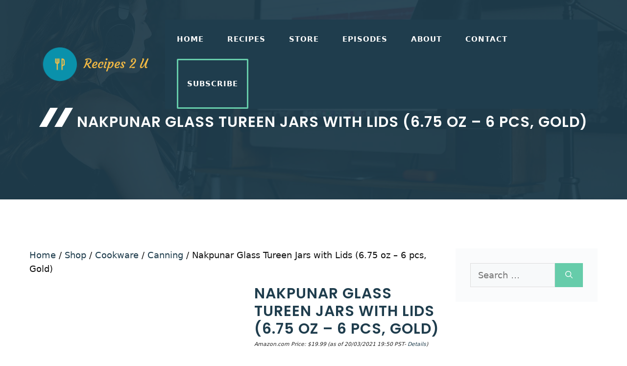

--- FILE ---
content_type: text/html; charset=UTF-8
request_url: https://recipes2u.com/shop/cookware/canning/nakpunar-6-pcs-6-75-oz-tureen-glass-jars-for-candles-jam-honey-wedding-favors-shower-favors-baby-foods-canning-spices/
body_size: 33147
content:
<!DOCTYPE html>
<html lang="en-US" prefix="og: https://ogp.me/ns#">
<head><meta charset="UTF-8"><script>if(navigator.userAgent.match(/MSIE|Internet Explorer/i)||navigator.userAgent.match(/Trident\/7\..*?rv:11/i)){var href=document.location.href;if(!href.match(/[?&]nowprocket/)){if(href.indexOf("?")==-1){if(href.indexOf("#")==-1){document.location.href=href+"?nowprocket=1"}else{document.location.href=href.replace("#","?nowprocket=1#")}}else{if(href.indexOf("#")==-1){document.location.href=href+"&nowprocket=1"}else{document.location.href=href.replace("#","&nowprocket=1#")}}}}</script><script>(()=>{class RocketLazyLoadScripts{constructor(){this.v="2.0.3",this.userEvents=["keydown","keyup","mousedown","mouseup","mousemove","mouseover","mouseenter","mouseout","mouseleave","touchmove","touchstart","touchend","touchcancel","wheel","click","dblclick","input","visibilitychange"],this.attributeEvents=["onblur","onclick","oncontextmenu","ondblclick","onfocus","onmousedown","onmouseenter","onmouseleave","onmousemove","onmouseout","onmouseover","onmouseup","onmousewheel","onscroll","onsubmit"]}async t(){this.i(),this.o(),/iP(ad|hone)/.test(navigator.userAgent)&&this.h(),this.u(),this.l(this),this.m(),this.k(this),this.p(this),this._(),await Promise.all([this.R(),this.L()]),this.lastBreath=Date.now(),this.S(this),this.P(),this.D(),this.O(),this.M(),await this.C(this.delayedScripts.normal),await this.C(this.delayedScripts.defer),await this.C(this.delayedScripts.async),this.F("domReady"),await this.T(),await this.j(),await this.I(),this.F("windowLoad"),await this.A(),window.dispatchEvent(new Event("rocket-allScriptsLoaded")),this.everythingLoaded=!0,this.lastTouchEnd&&await new Promise((t=>setTimeout(t,500-Date.now()+this.lastTouchEnd))),this.H(),this.F("all"),this.U(),this.W()}i(){this.CSPIssue=sessionStorage.getItem("rocketCSPIssue"),document.addEventListener("securitypolicyviolation",(t=>{this.CSPIssue||"script-src-elem"!==t.violatedDirective||"data"!==t.blockedURI||(this.CSPIssue=!0,sessionStorage.setItem("rocketCSPIssue",!0))}),{isRocket:!0})}o(){window.addEventListener("pageshow",(t=>{this.persisted=t.persisted,this.realWindowLoadedFired=!0}),{isRocket:!0}),window.addEventListener("pagehide",(()=>{this.onFirstUserAction=null}),{isRocket:!0})}h(){let t;function e(e){t=e}window.addEventListener("touchstart",e,{isRocket:!0}),window.addEventListener("touchend",(function i(o){Math.abs(o.changedTouches[0].pageX-t.changedTouches[0].pageX)<10&&Math.abs(o.changedTouches[0].pageY-t.changedTouches[0].pageY)<10&&o.timeStamp-t.timeStamp<200&&(o.target.dispatchEvent(new PointerEvent("click",{target:o.target,bubbles:!0,cancelable:!0,detail:1})),event.preventDefault(),window.removeEventListener("touchstart",e,{isRocket:!0}),window.removeEventListener("touchend",i,{isRocket:!0}))}),{isRocket:!0})}q(t){this.userActionTriggered||("mousemove"!==t.type||this.firstMousemoveIgnored?"keyup"===t.type||"mouseover"===t.type||"mouseout"===t.type||(this.userActionTriggered=!0,this.onFirstUserAction&&this.onFirstUserAction()):this.firstMousemoveIgnored=!0),"click"===t.type&&t.preventDefault(),this.savedUserEvents.length>0&&(t.stopPropagation(),t.stopImmediatePropagation()),"touchstart"===this.lastEvent&&"touchend"===t.type&&(this.lastTouchEnd=Date.now()),"click"===t.type&&(this.lastTouchEnd=0),this.lastEvent=t.type,this.savedUserEvents.push(t)}u(){this.savedUserEvents=[],this.userEventHandler=this.q.bind(this),this.userEvents.forEach((t=>window.addEventListener(t,this.userEventHandler,{passive:!1,isRocket:!0})))}U(){this.userEvents.forEach((t=>window.removeEventListener(t,this.userEventHandler,{passive:!1,isRocket:!0}))),this.savedUserEvents.forEach((t=>{t.target.dispatchEvent(new window[t.constructor.name](t.type,t))}))}m(){this.eventsMutationObserver=new MutationObserver((t=>{const e="return false";for(const i of t){if("attributes"===i.type){const t=i.target.getAttribute(i.attributeName);t&&t!==e&&(i.target.setAttribute("data-rocket-"+i.attributeName,t),i.target["rocket"+i.attributeName]=new Function("event",t),i.target.setAttribute(i.attributeName,e))}"childList"===i.type&&i.addedNodes.forEach((t=>{if(t.nodeType===Node.ELEMENT_NODE)for(const i of t.attributes)this.attributeEvents.includes(i.name)&&i.value&&""!==i.value&&(t.setAttribute("data-rocket-"+i.name,i.value),t["rocket"+i.name]=new Function("event",i.value),t.setAttribute(i.name,e))}))}})),this.eventsMutationObserver.observe(document,{subtree:!0,childList:!0,attributeFilter:this.attributeEvents})}H(){this.eventsMutationObserver.disconnect(),this.attributeEvents.forEach((t=>{document.querySelectorAll("[data-rocket-"+t+"]").forEach((e=>{e.setAttribute(t,e.getAttribute("data-rocket-"+t)),e.removeAttribute("data-rocket-"+t)}))}))}k(t){Object.defineProperty(HTMLElement.prototype,"onclick",{get(){return this.rocketonclick||null},set(e){this.rocketonclick=e,this.setAttribute(t.everythingLoaded?"onclick":"data-rocket-onclick","this.rocketonclick(event)")}})}S(t){function e(e,i){let o=e[i];e[i]=null,Object.defineProperty(e,i,{get:()=>o,set(s){t.everythingLoaded?o=s:e["rocket"+i]=o=s}})}e(document,"onreadystatechange"),e(window,"onload"),e(window,"onpageshow");try{Object.defineProperty(document,"readyState",{get:()=>t.rocketReadyState,set(e){t.rocketReadyState=e},configurable:!0}),document.readyState="loading"}catch(t){console.log("WPRocket DJE readyState conflict, bypassing")}}l(t){this.originalAddEventListener=EventTarget.prototype.addEventListener,this.originalRemoveEventListener=EventTarget.prototype.removeEventListener,this.savedEventListeners=[],EventTarget.prototype.addEventListener=function(e,i,o){o&&o.isRocket||!t.B(e,this)&&!t.userEvents.includes(e)||t.B(e,this)&&!t.userActionTriggered||e.startsWith("rocket-")||t.everythingLoaded?t.originalAddEventListener.call(this,e,i,o):t.savedEventListeners.push({target:this,remove:!1,type:e,func:i,options:o})},EventTarget.prototype.removeEventListener=function(e,i,o){o&&o.isRocket||!t.B(e,this)&&!t.userEvents.includes(e)||t.B(e,this)&&!t.userActionTriggered||e.startsWith("rocket-")||t.everythingLoaded?t.originalRemoveEventListener.call(this,e,i,o):t.savedEventListeners.push({target:this,remove:!0,type:e,func:i,options:o})}}F(t){"all"===t&&(EventTarget.prototype.addEventListener=this.originalAddEventListener,EventTarget.prototype.removeEventListener=this.originalRemoveEventListener),this.savedEventListeners=this.savedEventListeners.filter((e=>{let i=e.type,o=e.target||window;return"domReady"===t&&"DOMContentLoaded"!==i&&"readystatechange"!==i||("windowLoad"===t&&"load"!==i&&"readystatechange"!==i&&"pageshow"!==i||(this.B(i,o)&&(i="rocket-"+i),e.remove?o.removeEventListener(i,e.func,e.options):o.addEventListener(i,e.func,e.options),!1))}))}p(t){let e;function i(e){return t.everythingLoaded?e:e.split(" ").map((t=>"load"===t||t.startsWith("load.")?"rocket-jquery-load":t)).join(" ")}function o(o){function s(e){const s=o.fn[e];o.fn[e]=o.fn.init.prototype[e]=function(){return this[0]===window&&t.userActionTriggered&&("string"==typeof arguments[0]||arguments[0]instanceof String?arguments[0]=i(arguments[0]):"object"==typeof arguments[0]&&Object.keys(arguments[0]).forEach((t=>{const e=arguments[0][t];delete arguments[0][t],arguments[0][i(t)]=e}))),s.apply(this,arguments),this}}if(o&&o.fn&&!t.allJQueries.includes(o)){const e={DOMContentLoaded:[],"rocket-DOMContentLoaded":[]};for(const t in e)document.addEventListener(t,(()=>{e[t].forEach((t=>t()))}),{isRocket:!0});o.fn.ready=o.fn.init.prototype.ready=function(i){function s(){parseInt(o.fn.jquery)>2?setTimeout((()=>i.bind(document)(o))):i.bind(document)(o)}return t.realDomReadyFired?!t.userActionTriggered||t.fauxDomReadyFired?s():e["rocket-DOMContentLoaded"].push(s):e.DOMContentLoaded.push(s),o([])},s("on"),s("one"),s("off"),t.allJQueries.push(o)}e=o}t.allJQueries=[],o(window.jQuery),Object.defineProperty(window,"jQuery",{get:()=>e,set(t){o(t)}})}P(){const t=new Map;document.write=document.writeln=function(e){const i=document.currentScript,o=document.createRange(),s=i.parentElement;let n=t.get(i);void 0===n&&(n=i.nextSibling,t.set(i,n));const c=document.createDocumentFragment();o.setStart(c,0),c.appendChild(o.createContextualFragment(e)),s.insertBefore(c,n)}}async R(){return new Promise((t=>{this.userActionTriggered?t():this.onFirstUserAction=t}))}async L(){return new Promise((t=>{document.addEventListener("DOMContentLoaded",(()=>{this.realDomReadyFired=!0,t()}),{isRocket:!0})}))}async I(){return this.realWindowLoadedFired?Promise.resolve():new Promise((t=>{window.addEventListener("load",t,{isRocket:!0})}))}M(){this.pendingScripts=[];this.scriptsMutationObserver=new MutationObserver((t=>{for(const e of t)e.addedNodes.forEach((t=>{"SCRIPT"!==t.tagName||t.noModule||t.isWPRocket||this.pendingScripts.push({script:t,promise:new Promise((e=>{const i=()=>{const i=this.pendingScripts.findIndex((e=>e.script===t));i>=0&&this.pendingScripts.splice(i,1),e()};t.addEventListener("load",i,{isRocket:!0}),t.addEventListener("error",i,{isRocket:!0}),setTimeout(i,1e3)}))})}))})),this.scriptsMutationObserver.observe(document,{childList:!0,subtree:!0})}async j(){await this.J(),this.pendingScripts.length?(await this.pendingScripts[0].promise,await this.j()):this.scriptsMutationObserver.disconnect()}D(){this.delayedScripts={normal:[],async:[],defer:[]},document.querySelectorAll("script[type$=rocketlazyloadscript]").forEach((t=>{t.hasAttribute("data-rocket-src")?t.hasAttribute("async")&&!1!==t.async?this.delayedScripts.async.push(t):t.hasAttribute("defer")&&!1!==t.defer||"module"===t.getAttribute("data-rocket-type")?this.delayedScripts.defer.push(t):this.delayedScripts.normal.push(t):this.delayedScripts.normal.push(t)}))}async _(){await this.L();let t=[];document.querySelectorAll("script[type$=rocketlazyloadscript][data-rocket-src]").forEach((e=>{let i=e.getAttribute("data-rocket-src");if(i&&!i.startsWith("data:")){i.startsWith("//")&&(i=location.protocol+i);try{const o=new URL(i).origin;o!==location.origin&&t.push({src:o,crossOrigin:e.crossOrigin||"module"===e.getAttribute("data-rocket-type")})}catch(t){}}})),t=[...new Map(t.map((t=>[JSON.stringify(t),t]))).values()],this.N(t,"preconnect")}async $(t){if(await this.G(),!0!==t.noModule||!("noModule"in HTMLScriptElement.prototype))return new Promise((e=>{let i;function o(){(i||t).setAttribute("data-rocket-status","executed"),e()}try{if(navigator.userAgent.includes("Firefox/")||""===navigator.vendor||this.CSPIssue)i=document.createElement("script"),[...t.attributes].forEach((t=>{let e=t.nodeName;"type"!==e&&("data-rocket-type"===e&&(e="type"),"data-rocket-src"===e&&(e="src"),i.setAttribute(e,t.nodeValue))})),t.text&&(i.text=t.text),t.nonce&&(i.nonce=t.nonce),i.hasAttribute("src")?(i.addEventListener("load",o,{isRocket:!0}),i.addEventListener("error",(()=>{i.setAttribute("data-rocket-status","failed-network"),e()}),{isRocket:!0}),setTimeout((()=>{i.isConnected||e()}),1)):(i.text=t.text,o()),i.isWPRocket=!0,t.parentNode.replaceChild(i,t);else{const i=t.getAttribute("data-rocket-type"),s=t.getAttribute("data-rocket-src");i?(t.type=i,t.removeAttribute("data-rocket-type")):t.removeAttribute("type"),t.addEventListener("load",o,{isRocket:!0}),t.addEventListener("error",(i=>{this.CSPIssue&&i.target.src.startsWith("data:")?(console.log("WPRocket: CSP fallback activated"),t.removeAttribute("src"),this.$(t).then(e)):(t.setAttribute("data-rocket-status","failed-network"),e())}),{isRocket:!0}),s?(t.fetchPriority="high",t.removeAttribute("data-rocket-src"),t.src=s):t.src="data:text/javascript;base64,"+window.btoa(unescape(encodeURIComponent(t.text)))}}catch(i){t.setAttribute("data-rocket-status","failed-transform"),e()}}));t.setAttribute("data-rocket-status","skipped")}async C(t){const e=t.shift();return e?(e.isConnected&&await this.$(e),this.C(t)):Promise.resolve()}O(){this.N([...this.delayedScripts.normal,...this.delayedScripts.defer,...this.delayedScripts.async],"preload")}N(t,e){this.trash=this.trash||[];let i=!0;var o=document.createDocumentFragment();t.forEach((t=>{const s=t.getAttribute&&t.getAttribute("data-rocket-src")||t.src;if(s&&!s.startsWith("data:")){const n=document.createElement("link");n.href=s,n.rel=e,"preconnect"!==e&&(n.as="script",n.fetchPriority=i?"high":"low"),t.getAttribute&&"module"===t.getAttribute("data-rocket-type")&&(n.crossOrigin=!0),t.crossOrigin&&(n.crossOrigin=t.crossOrigin),t.integrity&&(n.integrity=t.integrity),t.nonce&&(n.nonce=t.nonce),o.appendChild(n),this.trash.push(n),i=!1}})),document.head.appendChild(o)}W(){this.trash.forEach((t=>t.remove()))}async T(){try{document.readyState="interactive"}catch(t){}this.fauxDomReadyFired=!0;try{await this.G(),document.dispatchEvent(new Event("rocket-readystatechange")),await this.G(),document.rocketonreadystatechange&&document.rocketonreadystatechange(),await this.G(),document.dispatchEvent(new Event("rocket-DOMContentLoaded")),await this.G(),window.dispatchEvent(new Event("rocket-DOMContentLoaded"))}catch(t){console.error(t)}}async A(){try{document.readyState="complete"}catch(t){}try{await this.G(),document.dispatchEvent(new Event("rocket-readystatechange")),await this.G(),document.rocketonreadystatechange&&document.rocketonreadystatechange(),await this.G(),window.dispatchEvent(new Event("rocket-load")),await this.G(),window.rocketonload&&window.rocketonload(),await this.G(),this.allJQueries.forEach((t=>t(window).trigger("rocket-jquery-load"))),await this.G();const t=new Event("rocket-pageshow");t.persisted=this.persisted,window.dispatchEvent(t),await this.G(),window.rocketonpageshow&&window.rocketonpageshow({persisted:this.persisted})}catch(t){console.error(t)}}async G(){Date.now()-this.lastBreath>45&&(await this.J(),this.lastBreath=Date.now())}async J(){return document.hidden?new Promise((t=>setTimeout(t))):new Promise((t=>requestAnimationFrame(t)))}B(t,e){return e===document&&"readystatechange"===t||(e===document&&"DOMContentLoaded"===t||(e===window&&"DOMContentLoaded"===t||(e===window&&"load"===t||e===window&&"pageshow"===t)))}static run(){(new RocketLazyLoadScripts).t()}}RocketLazyLoadScripts.run()})();</script>
	
	
<!-- Author Meta Tags by Molongui Authorship, visit: https://wordpress.org/plugins/molongui-authorship/ -->
<meta name="author" content="mk">
<!-- /Molongui Authorship -->

	<style>img:is([sizes="auto" i], [sizes^="auto," i]) { contain-intrinsic-size: 3000px 1500px }</style>
				<!-- start/ frontend header/ WooZone -->
					<style type="text/css">
				.WooZone-price-info {
					font-size: 0.6em;
				}
				.woocommerce div.product p.price, .woocommerce div.product span.price {
					line-height: initial !important;
				}
			</style>
					<!-- end/ frontend header/ WooZone -->
		<meta name="viewport" content="width=device-width, initial-scale=1">
<!-- Search Engine Optimization by Rank Math PRO - https://rankmath.com/ -->
<title>Nakpunar Glass Tureen Jars with Lids (6.75 oz - 6 pcs, Gold) - Recipes 2 U</title><link rel="preload" data-rocket-preload as="style" href="https://fonts.googleapis.com/css?family=Poppins%3Aregular%2C500%2C600&#038;display=swap" /><link rel="stylesheet" href="https://fonts.googleapis.com/css?family=Poppins%3Aregular%2C500%2C600&#038;display=swap" media="print" onload="this.media='all'" /><noscript><link rel="stylesheet" href="https://fonts.googleapis.com/css?family=Poppins%3Aregular%2C500%2C600&#038;display=swap" /></noscript>
<meta name="description" content="Nakpunar Brand Tureen Glass Jars with BPA Free Metal Plastisol Lined Lids 3-1/2&quot; wide and 2&quot; high. Replacement lids available. Please search Nakpunar 82TW. You can use these jars for hot bath canning, hot food filling, preserving."/>
<meta name="robots" content="index, follow, max-snippet:-1, max-video-preview:-1, max-image-preview:large"/>
<link rel="canonical" href="https://recipes2u.com/shop/cookware/canning/nakpunar-6-pcs-6-75-oz-tureen-glass-jars-for-candles-jam-honey-wedding-favors-shower-favors-baby-foods-canning-spices/" />
<meta property="og:locale" content="en_US" />
<meta property="og:type" content="product" />
<meta property="og:title" content="Nakpunar Glass Tureen Jars with Lids (6.75 oz - 6 pcs, Gold) - Recipes 2 U" />
<meta property="og:description" content="Nakpunar Brand Tureen Glass Jars with BPA Free Metal Plastisol Lined Lids 3-1/2&quot; wide and 2&quot; high. Replacement lids available. Please search Nakpunar 82TW. You can use these jars for hot bath canning, hot food filling, preserving." />
<meta property="og:url" content="https://recipes2u.com/shop/cookware/canning/nakpunar-6-pcs-6-75-oz-tureen-glass-jars-for-candles-jam-honey-wedding-favors-shower-favors-baby-foods-canning-spices/" />
<meta property="og:site_name" content="Recipes 2 U" />
<meta property="og:updated_time" content="2021-03-20T19:50:29-07:00" />
<meta property="og:image" content="https://images-na.ssl-images-amazon.com/images/I/61abs9TftBL.jpg" />
<meta property="og:image:secure_url" content="https://images-na.ssl-images-amazon.com/images/I/61abs9TftBL.jpg" />
<meta property="og:image:width" content="1466" />
<meta property="og:image:height" content="900" />
<meta property="og:image:alt" content="Nakpunar Glass Tureen Jars with Lids (6.75 oz &#8211; 6 pcs, Gold)" />
<meta property="og:image:type" content="image/jpeg" />
<meta property="product:price:amount" content="19.99" />
<meta property="product:price:currency" content="USD" />
<meta property="product:availability" content="instock" />
<meta name="twitter:card" content="summary_large_image" />
<meta name="twitter:title" content="Nakpunar Glass Tureen Jars with Lids (6.75 oz - 6 pcs, Gold) - Recipes 2 U" />
<meta name="twitter:description" content="Nakpunar Brand Tureen Glass Jars with BPA Free Metal Plastisol Lined Lids 3-1/2&quot; wide and 2&quot; high. Replacement lids available. Please search Nakpunar 82TW. You can use these jars for hot bath canning, hot food filling, preserving." />
<meta name="twitter:image" content="https://images-na.ssl-images-amazon.com/images/I/61abs9TftBL.jpg" />
<meta name="twitter:label1" content="Price" />
<meta name="twitter:data1" content="&#036;19.99" />
<meta name="twitter:label2" content="Availability" />
<meta name="twitter:data2" content="Usually ships in 24 hours" />
<script type="application/ld+json" class="rank-math-schema-pro">{"@context":"https://schema.org","@graph":[{"@type":"Organization","@id":"https://recipes2u.com/#organization","name":"Recipes 2 U","url":"https://recipes2u.com","logo":{"@type":"ImageObject","@id":"https://recipes2u.com/#logo","url":"https://recipes2u.com/wp-content/uploads/2020/12/cropped-recipes2u-logo-transparent.png","contentUrl":"https://recipes2u.com/wp-content/uploads/2020/12/cropped-recipes2u-logo-transparent.png","caption":"Recipes 2 U","inLanguage":"en-US","width":"1200","height":"314"}},{"@type":"WebSite","@id":"https://recipes2u.com/#website","url":"https://recipes2u.com","name":"Recipes 2 U","publisher":{"@id":"https://recipes2u.com/#organization"},"inLanguage":"en-US"},{"@type":"ImageObject","@id":"https://images-na.ssl-images-amazon.com/images/I/61abs9TftBL.jpg","url":"https://images-na.ssl-images-amazon.com/images/I/61abs9TftBL.jpg","width":"1466","height":"900","inLanguage":"en-US"},{"@type":"ItemPage","@id":"https://recipes2u.com/shop/cookware/canning/nakpunar-6-pcs-6-75-oz-tureen-glass-jars-for-candles-jam-honey-wedding-favors-shower-favors-baby-foods-canning-spices/#webpage","url":"https://recipes2u.com/shop/cookware/canning/nakpunar-6-pcs-6-75-oz-tureen-glass-jars-for-candles-jam-honey-wedding-favors-shower-favors-baby-foods-canning-spices/","name":"Nakpunar Glass Tureen Jars with Lids (6.75 oz - 6 pcs, Gold) - Recipes 2 U","datePublished":"2018-09-20T07:06:04-07:00","dateModified":"2021-03-20T19:50:29-07:00","isPartOf":{"@id":"https://recipes2u.com/#website"},"primaryImageOfPage":{"@id":"https://images-na.ssl-images-amazon.com/images/I/61abs9TftBL.jpg"},"inLanguage":"en-US"},{"@type":"Product","name":"Nakpunar Glass Tureen Jars with Lids (6.75 oz - 6 pcs, Gold) - Recipes 2 U","description":"Nakpunar Brand Tureen Glass Jars with BPA Free Metal Plastisol Lined Lids 3-1/2\" wide and 2\" high. Replacement lids available. Please search Nakpunar 82TW. You can use these jars for hot bath canning, hot food filling, preserving.","category":"Cookware &gt; Canning","mainEntityOfPage":{"@id":"https://recipes2u.com/shop/cookware/canning/nakpunar-6-pcs-6-75-oz-tureen-glass-jars-for-candles-jam-honey-wedding-favors-shower-favors-baby-foods-canning-spices/#webpage"},"image":[{"@type":"ImageObject","url":"https://images-na.ssl-images-amazon.com/images/I/41tR7d2RCbL.jpg","height":"307","width":"500"},{"@type":"ImageObject","url":"https://images-na.ssl-images-amazon.com/images/I/31PnRRGNl-L.jpg","height":"400","width":"400"},{"@type":"ImageObject","url":"https://images-na.ssl-images-amazon.com/images/I/41PDVL6piyL.jpg","height":"222","width":"500"}],"offers":{"@type":"Offer","price":"19.99","priceCurrency":"USD","priceValidUntil":"2027-12-31","availability":"http://schema.org/InStock","itemCondition":"NewCondition","url":"https://recipes2u.com/shop/cookware/canning/nakpunar-6-pcs-6-75-oz-tureen-glass-jars-for-candles-jam-honey-wedding-favors-shower-favors-baby-foods-canning-spices/","seller":{"@type":"Organization","@id":"https://recipes2u.com/","name":"Recipes 2 U","url":"https://recipes2u.com","logo":"https://recipes2u.com/wp-content/uploads/2020/12/cropped-recipes2u-logo-transparent.png"}},"color":"Gold","additionalProperty":[{"@type":"PropertyValue","name":"pa_brand","value":"Nakpunar"},{"@type":"PropertyValue","name":"pa_ean","value":"0616245164249"},{"@type":"PropertyValue","name":"pa_eanlist","value":"0616245164249"},{"@type":"PropertyValue","name":"pa_itemdimensions","value":"260, hundredths-inches, 1330, hundredths-inches, 269, Hundredths Pounds, 780, hundredths-inches"},{"@type":"PropertyValue","name":"pa_label","value":"Nakpunar"},{"@type":"PropertyValue","name":"pa_manufacturer","value":"Nakpunar"},{"@type":"PropertyValue","name":"pa_mpn","value":"GJR TRCL 0675 01-6GL"},{"@type":"PropertyValue","name":"pa_packagedimensions","value":"260, hundredths-inches, 1330, hundredths-inches, 270, Hundredths Pounds, 780, hundredths-inches"},{"@type":"PropertyValue","name":"pa_packagequantity","value":"6"},{"@type":"PropertyValue","name":"pa_partnumber","value":"GJR TRCL 0675 01-6GL"},{"@type":"PropertyValue","name":"pa_productgroup","value":"Kitchen"},{"@type":"PropertyValue","name":"pa_producttypename","value":"Kitchen"},{"@type":"PropertyValue","name":"pa_publisher","value":"Nakpunar"},{"@type":"PropertyValue","name":"pa_studio","value":"Nakpunar"},{"@type":"PropertyValue","name":"pa_upc","value":"616245164249"},{"@type":"PropertyValue","name":"pa_upclist","value":"616245164249"}],"@id":"https://recipes2u.com/shop/cookware/canning/nakpunar-6-pcs-6-75-oz-tureen-glass-jars-for-candles-jam-honey-wedding-favors-shower-favors-baby-foods-canning-spices/#richSnippet"}]}</script>
<!-- /Rank Math WordPress SEO plugin -->

<link rel='dns-prefetch' href='//www.googletagmanager.com' />
<link rel='dns-prefetch' href='//stats.wp.com' />
<link rel='dns-prefetch' href='//v0.wordpress.com' />
<link rel='dns-prefetch' href='//jetpack.wordpress.com' />
<link rel='dns-prefetch' href='//s0.wp.com' />
<link rel='dns-prefetch' href='//public-api.wordpress.com' />
<link rel='dns-prefetch' href='//0.gravatar.com' />
<link rel='dns-prefetch' href='//1.gravatar.com' />
<link rel='dns-prefetch' href='//2.gravatar.com' />
<link rel='dns-prefetch' href='//pagead2.googlesyndication.com' />
<link href='https://fonts.gstatic.com' crossorigin rel='preconnect' />
<link href='https://fonts.googleapis.com' crossorigin rel='preconnect' />
<link rel='preconnect' href='//c0.wp.com' />
<link rel="alternate" type="application/rss+xml" title="Recipes 2 U &raquo; Feed" href="https://recipes2u.com/feed/" />
<link rel="alternate" type="application/rss+xml" title="Recipes 2 U &raquo; Comments Feed" href="https://recipes2u.com/comments/feed/" />
<link rel="alternate" type="application/rss+xml" title="Recipes 2 U &raquo; Nakpunar Glass Tureen Jars with Lids (6.75 oz &#8211; 6 pcs, Gold) Comments Feed" href="https://recipes2u.com/shop/cookware/canning/nakpunar-6-pcs-6-75-oz-tureen-glass-jars-for-candles-jam-honey-wedding-favors-shower-favors-baby-foods-canning-spices/feed/" />
<link data-minify="1" rel='stylesheet' id='thickbox.css-css' href='https://recipes2u.com/wp-content/cache/min/1/c/6.8.3/wp-includes/js/thickbox/thickbox.css?ver=1759327377' media='all' />

<style id='wp-emoji-styles-inline-css'>

	img.wp-smiley, img.emoji {
		display: inline !important;
		border: none !important;
		box-shadow: none !important;
		height: 1em !important;
		width: 1em !important;
		margin: 0 0.07em !important;
		vertical-align: -0.1em !important;
		background: none !important;
		padding: 0 !important;
	}
</style>
<link data-minify="1" rel='stylesheet' id='wp-block-library-css' href='https://recipes2u.com/wp-content/cache/min/1/c/6.8.3/wp-includes/css/dist/block-library/style.min.css?ver=1759327377' media='all' />
<style id='classic-theme-styles-inline-css'>
/*! This file is auto-generated */
.wp-block-button__link{color:#fff;background-color:#32373c;border-radius:9999px;box-shadow:none;text-decoration:none;padding:calc(.667em + 2px) calc(1.333em + 2px);font-size:1.125em}.wp-block-file__button{background:#32373c;color:#fff;text-decoration:none}
</style>
<link data-minify="1" rel='stylesheet' id='mediaelement-css' href='https://recipes2u.com/wp-content/cache/min/1/c/6.8.3/wp-includes/js/mediaelement/mediaelementplayer-legacy.min.css?ver=1759327377' media='all' />
<link data-minify="1" rel='stylesheet' id='wp-mediaelement-css' href='https://recipes2u.com/wp-content/cache/min/1/c/6.8.3/wp-includes/js/mediaelement/wp-mediaelement.min.css?ver=1759327377' media='all' />
<style id='jetpack-sharing-buttons-style-inline-css'>
.jetpack-sharing-buttons__services-list{display:flex;flex-direction:row;flex-wrap:wrap;gap:0;list-style-type:none;margin:5px;padding:0}.jetpack-sharing-buttons__services-list.has-small-icon-size{font-size:12px}.jetpack-sharing-buttons__services-list.has-normal-icon-size{font-size:16px}.jetpack-sharing-buttons__services-list.has-large-icon-size{font-size:24px}.jetpack-sharing-buttons__services-list.has-huge-icon-size{font-size:36px}@media print{.jetpack-sharing-buttons__services-list{display:none!important}}.editor-styles-wrapper .wp-block-jetpack-sharing-buttons{gap:0;padding-inline-start:0}ul.jetpack-sharing-buttons__services-list.has-background{padding:1.25em 2.375em}
</style>
<style id='global-styles-inline-css'>
:root{--wp--preset--aspect-ratio--square: 1;--wp--preset--aspect-ratio--4-3: 4/3;--wp--preset--aspect-ratio--3-4: 3/4;--wp--preset--aspect-ratio--3-2: 3/2;--wp--preset--aspect-ratio--2-3: 2/3;--wp--preset--aspect-ratio--16-9: 16/9;--wp--preset--aspect-ratio--9-16: 9/16;--wp--preset--color--black: #000000;--wp--preset--color--cyan-bluish-gray: #abb8c3;--wp--preset--color--white: #ffffff;--wp--preset--color--pale-pink: #f78da7;--wp--preset--color--vivid-red: #cf2e2e;--wp--preset--color--luminous-vivid-orange: #ff6900;--wp--preset--color--luminous-vivid-amber: #fcb900;--wp--preset--color--light-green-cyan: #7bdcb5;--wp--preset--color--vivid-green-cyan: #00d084;--wp--preset--color--pale-cyan-blue: #8ed1fc;--wp--preset--color--vivid-cyan-blue: #0693e3;--wp--preset--color--vivid-purple: #9b51e0;--wp--preset--color--contrast: var(--contrast);--wp--preset--color--contrast-2: var(--contrast-2);--wp--preset--color--contrast-3: var(--contrast-3);--wp--preset--color--base: var(--base);--wp--preset--color--base-2: var(--base-2);--wp--preset--color--base-3: var(--base-3);--wp--preset--color--accent: var(--accent);--wp--preset--gradient--vivid-cyan-blue-to-vivid-purple: linear-gradient(135deg,rgba(6,147,227,1) 0%,rgb(155,81,224) 100%);--wp--preset--gradient--light-green-cyan-to-vivid-green-cyan: linear-gradient(135deg,rgb(122,220,180) 0%,rgb(0,208,130) 100%);--wp--preset--gradient--luminous-vivid-amber-to-luminous-vivid-orange: linear-gradient(135deg,rgba(252,185,0,1) 0%,rgba(255,105,0,1) 100%);--wp--preset--gradient--luminous-vivid-orange-to-vivid-red: linear-gradient(135deg,rgba(255,105,0,1) 0%,rgb(207,46,46) 100%);--wp--preset--gradient--very-light-gray-to-cyan-bluish-gray: linear-gradient(135deg,rgb(238,238,238) 0%,rgb(169,184,195) 100%);--wp--preset--gradient--cool-to-warm-spectrum: linear-gradient(135deg,rgb(74,234,220) 0%,rgb(151,120,209) 20%,rgb(207,42,186) 40%,rgb(238,44,130) 60%,rgb(251,105,98) 80%,rgb(254,248,76) 100%);--wp--preset--gradient--blush-light-purple: linear-gradient(135deg,rgb(255,206,236) 0%,rgb(152,150,240) 100%);--wp--preset--gradient--blush-bordeaux: linear-gradient(135deg,rgb(254,205,165) 0%,rgb(254,45,45) 50%,rgb(107,0,62) 100%);--wp--preset--gradient--luminous-dusk: linear-gradient(135deg,rgb(255,203,112) 0%,rgb(199,81,192) 50%,rgb(65,88,208) 100%);--wp--preset--gradient--pale-ocean: linear-gradient(135deg,rgb(255,245,203) 0%,rgb(182,227,212) 50%,rgb(51,167,181) 100%);--wp--preset--gradient--electric-grass: linear-gradient(135deg,rgb(202,248,128) 0%,rgb(113,206,126) 100%);--wp--preset--gradient--midnight: linear-gradient(135deg,rgb(2,3,129) 0%,rgb(40,116,252) 100%);--wp--preset--font-size--small: 13px;--wp--preset--font-size--medium: 20px;--wp--preset--font-size--large: 36px;--wp--preset--font-size--x-large: 42px;--wp--preset--spacing--20: 0.44rem;--wp--preset--spacing--30: 0.67rem;--wp--preset--spacing--40: 1rem;--wp--preset--spacing--50: 1.5rem;--wp--preset--spacing--60: 2.25rem;--wp--preset--spacing--70: 3.38rem;--wp--preset--spacing--80: 5.06rem;--wp--preset--shadow--natural: 6px 6px 9px rgba(0, 0, 0, 0.2);--wp--preset--shadow--deep: 12px 12px 50px rgba(0, 0, 0, 0.4);--wp--preset--shadow--sharp: 6px 6px 0px rgba(0, 0, 0, 0.2);--wp--preset--shadow--outlined: 6px 6px 0px -3px rgba(255, 255, 255, 1), 6px 6px rgba(0, 0, 0, 1);--wp--preset--shadow--crisp: 6px 6px 0px rgba(0, 0, 0, 1);}:where(.is-layout-flex){gap: 0.5em;}:where(.is-layout-grid){gap: 0.5em;}body .is-layout-flex{display: flex;}.is-layout-flex{flex-wrap: wrap;align-items: center;}.is-layout-flex > :is(*, div){margin: 0;}body .is-layout-grid{display: grid;}.is-layout-grid > :is(*, div){margin: 0;}:where(.wp-block-columns.is-layout-flex){gap: 2em;}:where(.wp-block-columns.is-layout-grid){gap: 2em;}:where(.wp-block-post-template.is-layout-flex){gap: 1.25em;}:where(.wp-block-post-template.is-layout-grid){gap: 1.25em;}.has-black-color{color: var(--wp--preset--color--black) !important;}.has-cyan-bluish-gray-color{color: var(--wp--preset--color--cyan-bluish-gray) !important;}.has-white-color{color: var(--wp--preset--color--white) !important;}.has-pale-pink-color{color: var(--wp--preset--color--pale-pink) !important;}.has-vivid-red-color{color: var(--wp--preset--color--vivid-red) !important;}.has-luminous-vivid-orange-color{color: var(--wp--preset--color--luminous-vivid-orange) !important;}.has-luminous-vivid-amber-color{color: var(--wp--preset--color--luminous-vivid-amber) !important;}.has-light-green-cyan-color{color: var(--wp--preset--color--light-green-cyan) !important;}.has-vivid-green-cyan-color{color: var(--wp--preset--color--vivid-green-cyan) !important;}.has-pale-cyan-blue-color{color: var(--wp--preset--color--pale-cyan-blue) !important;}.has-vivid-cyan-blue-color{color: var(--wp--preset--color--vivid-cyan-blue) !important;}.has-vivid-purple-color{color: var(--wp--preset--color--vivid-purple) !important;}.has-black-background-color{background-color: var(--wp--preset--color--black) !important;}.has-cyan-bluish-gray-background-color{background-color: var(--wp--preset--color--cyan-bluish-gray) !important;}.has-white-background-color{background-color: var(--wp--preset--color--white) !important;}.has-pale-pink-background-color{background-color: var(--wp--preset--color--pale-pink) !important;}.has-vivid-red-background-color{background-color: var(--wp--preset--color--vivid-red) !important;}.has-luminous-vivid-orange-background-color{background-color: var(--wp--preset--color--luminous-vivid-orange) !important;}.has-luminous-vivid-amber-background-color{background-color: var(--wp--preset--color--luminous-vivid-amber) !important;}.has-light-green-cyan-background-color{background-color: var(--wp--preset--color--light-green-cyan) !important;}.has-vivid-green-cyan-background-color{background-color: var(--wp--preset--color--vivid-green-cyan) !important;}.has-pale-cyan-blue-background-color{background-color: var(--wp--preset--color--pale-cyan-blue) !important;}.has-vivid-cyan-blue-background-color{background-color: var(--wp--preset--color--vivid-cyan-blue) !important;}.has-vivid-purple-background-color{background-color: var(--wp--preset--color--vivid-purple) !important;}.has-black-border-color{border-color: var(--wp--preset--color--black) !important;}.has-cyan-bluish-gray-border-color{border-color: var(--wp--preset--color--cyan-bluish-gray) !important;}.has-white-border-color{border-color: var(--wp--preset--color--white) !important;}.has-pale-pink-border-color{border-color: var(--wp--preset--color--pale-pink) !important;}.has-vivid-red-border-color{border-color: var(--wp--preset--color--vivid-red) !important;}.has-luminous-vivid-orange-border-color{border-color: var(--wp--preset--color--luminous-vivid-orange) !important;}.has-luminous-vivid-amber-border-color{border-color: var(--wp--preset--color--luminous-vivid-amber) !important;}.has-light-green-cyan-border-color{border-color: var(--wp--preset--color--light-green-cyan) !important;}.has-vivid-green-cyan-border-color{border-color: var(--wp--preset--color--vivid-green-cyan) !important;}.has-pale-cyan-blue-border-color{border-color: var(--wp--preset--color--pale-cyan-blue) !important;}.has-vivid-cyan-blue-border-color{border-color: var(--wp--preset--color--vivid-cyan-blue) !important;}.has-vivid-purple-border-color{border-color: var(--wp--preset--color--vivid-purple) !important;}.has-vivid-cyan-blue-to-vivid-purple-gradient-background{background: var(--wp--preset--gradient--vivid-cyan-blue-to-vivid-purple) !important;}.has-light-green-cyan-to-vivid-green-cyan-gradient-background{background: var(--wp--preset--gradient--light-green-cyan-to-vivid-green-cyan) !important;}.has-luminous-vivid-amber-to-luminous-vivid-orange-gradient-background{background: var(--wp--preset--gradient--luminous-vivid-amber-to-luminous-vivid-orange) !important;}.has-luminous-vivid-orange-to-vivid-red-gradient-background{background: var(--wp--preset--gradient--luminous-vivid-orange-to-vivid-red) !important;}.has-very-light-gray-to-cyan-bluish-gray-gradient-background{background: var(--wp--preset--gradient--very-light-gray-to-cyan-bluish-gray) !important;}.has-cool-to-warm-spectrum-gradient-background{background: var(--wp--preset--gradient--cool-to-warm-spectrum) !important;}.has-blush-light-purple-gradient-background{background: var(--wp--preset--gradient--blush-light-purple) !important;}.has-blush-bordeaux-gradient-background{background: var(--wp--preset--gradient--blush-bordeaux) !important;}.has-luminous-dusk-gradient-background{background: var(--wp--preset--gradient--luminous-dusk) !important;}.has-pale-ocean-gradient-background{background: var(--wp--preset--gradient--pale-ocean) !important;}.has-electric-grass-gradient-background{background: var(--wp--preset--gradient--electric-grass) !important;}.has-midnight-gradient-background{background: var(--wp--preset--gradient--midnight) !important;}.has-small-font-size{font-size: var(--wp--preset--font-size--small) !important;}.has-medium-font-size{font-size: var(--wp--preset--font-size--medium) !important;}.has-large-font-size{font-size: var(--wp--preset--font-size--large) !important;}.has-x-large-font-size{font-size: var(--wp--preset--font-size--x-large) !important;}
:where(.wp-block-post-template.is-layout-flex){gap: 1.25em;}:where(.wp-block-post-template.is-layout-grid){gap: 1.25em;}
:where(.wp-block-columns.is-layout-flex){gap: 2em;}:where(.wp-block-columns.is-layout-grid){gap: 2em;}
:root :where(.wp-block-pullquote){font-size: 1.5em;line-height: 1.6;}
</style>
<link data-minify="1" rel='stylesheet' id='photoswipe-css' href='https://recipes2u.com/wp-content/cache/min/1/p/woocommerce/10.4.3/assets/css/photoswipe/photoswipe.min.css?ver=1766441070' media='all' />
<link data-minify="1" rel='stylesheet' id='photoswipe-default-skin-css' href='https://recipes2u.com/wp-content/cache/min/1/p/woocommerce/10.4.3/assets/css/photoswipe/default-skin/default-skin.min.css?ver=1766441070' media='all' />
<link data-minify="1" rel='stylesheet' id='woocommerce-layout-css' href='https://recipes2u.com/wp-content/cache/min/1/p/woocommerce/10.4.3/assets/css/woocommerce-layout.css?ver=1766441027' media='all' />
<style id='woocommerce-layout-inline-css'>

	.infinite-scroll .woocommerce-pagination {
		display: none;
	}
</style>
<link data-minify="1" rel='stylesheet' id='woocommerce-smallscreen-css' href='https://recipes2u.com/wp-content/cache/min/1/p/woocommerce/10.4.3/assets/css/woocommerce-smallscreen.css?ver=1766441027' media='only screen and (max-width: 768px)' />
<link data-minify="1" rel='stylesheet' id='woocommerce-general-css' href='https://recipes2u.com/wp-content/cache/min/1/p/woocommerce/10.4.3/assets/css/woocommerce.css?ver=1766441027' media='all' />
<style id='woocommerce-inline-inline-css'>
.woocommerce form .form-row .required { visibility: visible; }
</style>
<link data-minify="1" rel='stylesheet' id='WooZone-frontend-style-css' href='https://recipes2u.com/wp-content/cache/min/1/wp-content/plugins/woozone/lib/frontend/css/frontend.css?ver=1745944246' media='all' />
<link rel='stylesheet' id='wp-show-posts-css' href='https://recipes2u.com/wp-content/plugins/wp-show-posts/css/wp-show-posts-min.css?ver=1.1.6' media='all' />
<link rel='stylesheet' id='generate-comments-css' href='https://recipes2u.com/wp-content/themes/generatepress/assets/css/components/comments.min.css?ver=3.5.1' media='all' />
<link rel='stylesheet' id='generate-style-css' href='https://recipes2u.com/wp-content/themes/generatepress/assets/css/main.min.css?ver=3.5.1' media='all' />
<style id='generate-style-inline-css'>
.is-right-sidebar{width:25%;}.is-left-sidebar{width:20%;}.site-content .content-area{width:75%;}@media (max-width: 1024px){.main-navigation .menu-toggle,.sidebar-nav-mobile:not(#sticky-placeholder){display:block;}.main-navigation ul,.gen-sidebar-nav,.main-navigation:not(.slideout-navigation):not(.toggled) .main-nav > ul,.has-inline-mobile-toggle #site-navigation .inside-navigation > *:not(.navigation-search):not(.main-nav){display:none;}.nav-align-right .inside-navigation,.nav-align-center .inside-navigation{justify-content:space-between;}.has-inline-mobile-toggle .mobile-menu-control-wrapper{display:flex;flex-wrap:wrap;}.has-inline-mobile-toggle .inside-header{flex-direction:row;text-align:left;flex-wrap:wrap;}.has-inline-mobile-toggle .header-widget,.has-inline-mobile-toggle #site-navigation{flex-basis:100%;}.nav-float-left .has-inline-mobile-toggle #site-navigation{order:10;}}
.dynamic-author-image-rounded{border-radius:100%;}.dynamic-featured-image, .dynamic-author-image{vertical-align:middle;}.one-container.blog .dynamic-content-template:not(:last-child), .one-container.archive .dynamic-content-template:not(:last-child){padding-bottom:0px;}.dynamic-entry-excerpt > p:last-child{margin-bottom:0px;}
.page-hero{background-color:rgba(31,61,77,0.94);background-image:url(https://recipes2u.com/wp-content/uploads/2020/10/soundtrap-mFASGqpB0Mg-unsplash.jpg);background-size:cover;background-image:linear-gradient(0deg, rgba(31,61,77,0.94),rgba(31,61,77,0.94)), url(https://recipes2u.com/wp-content/uploads/2020/10/soundtrap-mFASGqpB0Mg-unsplash.jpg);background-position:left center;background-repeat:no-repeat;color:#ffffff;padding-top:220px;padding-right:20px;padding-bottom:140px;padding-left:20px;text-align:center;}.page-hero .inside-page-hero.grid-container{max-width:calc(1200px - 20px - 20px);}.page-hero h1, .page-hero h2, .page-hero h3, .page-hero h4, .page-hero h5, .page-hero h6{color:#ffffff;}.inside-page-hero > *:last-child{margin-bottom:0px;}.page-hero time.updated{display:none;}.header-wrap{position:absolute;left:0px;right:0px;z-index:10;}.header-wrap .site-header{background:transparent;}@media (max-width:768px){.page-hero{padding-top:200px;padding-right:20px;padding-bottom:120px;padding-left:20px;}}
</style>
<link data-minify="1" rel='stylesheet' id='WooZoneProducts-css' href='https://recipes2u.com/wp-content/cache/min/1/wp-content/plugins/woozone/modules/product_in_post/style.css?ver=1745944246' media='all' />
<link rel='stylesheet' id='generatepress-dynamic-css' href='https://recipes2u.com/wp-content/uploads/generatepress/style.min.css?ver=1745943383' media='all' />
<style id='generateblocks-inline-css'>
.gb-container.gb-tabs__item:not(.gb-tabs__item-open){display:none;}.gb-container-5ef46cef{margin-top:100px;background-color:#1f3d4d;position:relative;overflow:hidden;}.gb-container-5ef46cef:before{content:"";background-image:url(https://recipes2u.com/wp-content/uploads/2020/09/recipes2u-footer-scaled.jpg);background-repeat:no-repeat;background-position:right center;background-size:cover;z-index:0;position:absolute;top:0;right:0;bottom:0;left:0;transition:inherit;pointer-events:none;opacity:0.1;}.gb-container-5ef46cef > .gb-inside-container{padding:120px 20px;max-width:1240px;margin-left:auto;margin-right:auto;z-index:1;position:relative;}.gb-grid-wrapper > .gb-grid-column-5ef46cef > .gb-container{display:flex;flex-direction:column;height:100%;}.gb-container-5ef46cef.gb-has-dynamic-bg:before{background-image:var(--background-url);}.gb-container-5ef46cef.gb-no-dynamic-bg:before{background-image:none;}.gb-container-007f573a{text-align:left;}.gb-container-007f573a > .gb-inside-container{padding:0;}.gb-grid-wrapper > .gb-grid-column-007f573a{width:45%;}.gb-grid-wrapper > .gb-grid-column-007f573a > .gb-container{display:flex;flex-direction:column;height:100%;}.gb-container-a25552e4{border:#ffffff;}.gb-container-a25552e4 > .gb-inside-container{padding:0;}.gb-grid-wrapper > .gb-grid-column-a25552e4{width:20%;}.gb-grid-wrapper > .gb-grid-column-a25552e4 > .gb-container{display:flex;flex-direction:column;height:100%;}.gb-container-5bafb79f{border:#ffffff;}.gb-container-5bafb79f > .gb-inside-container{padding:0;}.gb-grid-wrapper > .gb-grid-column-5bafb79f{width:20%;}.gb-grid-wrapper > .gb-grid-column-5bafb79f > .gb-container{display:flex;flex-direction:column;height:100%;}.gb-container-d56ff153 > .gb-inside-container{padding:0;}.gb-grid-wrapper > .gb-grid-column-d56ff153{width:15%;}.gb-grid-wrapper > .gb-grid-column-d56ff153 > .gb-container{display:flex;flex-direction:column;height:100%;}.gb-container-b04a78eb{margin-top:20px;border-top:1px solid rgba(255, 255, 255, 0.4);}.gb-container-b04a78eb > .gb-inside-container{padding:60px 0 0;max-width:1200px;margin-left:auto;margin-right:auto;}.gb-grid-wrapper > .gb-grid-column-b04a78eb > .gb-container{display:flex;flex-direction:column;height:100%;}.gb-container-0084b516 > .gb-inside-container{padding:0;}.gb-grid-wrapper > .gb-grid-column-0084b516{width:50%;}.gb-grid-wrapper > .gb-grid-column-0084b516 > .gb-container{display:flex;flex-direction:column;height:100%;}.gb-container-52fe10cd > .gb-inside-container{padding:0;}.gb-grid-wrapper > .gb-grid-column-52fe10cd{width:50%;}.gb-grid-wrapper > .gb-grid-column-52fe10cd > .gb-container{display:flex;flex-direction:column;height:100%;}.gb-grid-wrapper-c4a5828e{display:flex;flex-wrap:wrap;align-items:center;}.gb-grid-wrapper-c4a5828e > .gb-grid-column{box-sizing:border-box;padding-left:0px;padding-bottom:40px;}.gb-grid-wrapper-1e253193{display:flex;flex-wrap:wrap;margin-left:-30px;}.gb-grid-wrapper-1e253193 > .gb-grid-column{box-sizing:border-box;padding-left:30px;}p.gb-headline-28d48052{font-size:15px;letter-spacing:0.1em;font-weight:700;text-transform:uppercase;text-align:center;border-bottom:.5px solid rgba(255, 255, 255, 0.4);color:#ffffff;display:inline-block;}p.gb-headline-28d48052 a{color:#ffffff;}p.gb-headline-28d48052 a:hover{color:#66ccaa;}p.gb-headline-e208b05c{font-size:14px;font-weight:normal;margin-bottom:10px;color:#ffffff;}p.gb-headline-e208b05c a{color:#ffffff;}p.gb-headline-e208b05c a:hover{color:#66ccaa;}p.gb-headline-f50f5924{font-size:14px;font-weight:normal;margin-bottom:10px;color:#ffffff;}p.gb-headline-f50f5924 a{color:#ffffff;}p.gb-headline-f50f5924 a:hover{color:#66ccaa;}p.gb-headline-89446d88{font-size:14px;font-weight:normal;margin-bottom:10px;color:#ffffff;}p.gb-headline-89446d88 a{color:#ffffff;}p.gb-headline-89446d88 a:hover{color:#66ccaa;}p.gb-headline-468baa82{font-size:14px;font-weight:normal;margin-bottom:10px;color:#ffffff;}p.gb-headline-468baa82 a{color:#ffffff;}p.gb-headline-468baa82 a:hover{color:#66ccaa;}p.gb-headline-00112d7c{font-size:15px;letter-spacing:0.1em;font-weight:700;text-transform:uppercase;text-align:center;border-bottom:1px solid rgba(255, 255, 255, 0.4);color:#ffffff;display:inline-block;}p.gb-headline-00112d7c a{color:#ffffff;}p.gb-headline-00112d7c a:hover{color:#66ccaa;}p.gb-headline-654dac61{font-size:14px;font-weight:normal;margin-bottom:10px;color:#ffffff;}p.gb-headline-654dac61 a{color:#ffffff;}p.gb-headline-654dac61 a:hover{color:#66ccaa;}p.gb-headline-4cda3892{font-size:14px;font-weight:normal;margin-bottom:10px;color:#ffffff;}p.gb-headline-4cda3892 a{color:#ffffff;}p.gb-headline-4cda3892 a:hover{color:#66ccaa;}p.gb-headline-231ed509{font-size:14px;font-weight:normal;margin-bottom:10px;color:#ffffff;}p.gb-headline-231ed509 a{color:#ffffff;}p.gb-headline-231ed509 a:hover{color:#66ccaa;}p.gb-headline-8381cdc3{font-size:14px;font-weight:normal;margin-bottom:10px;color:#ffffff;}p.gb-headline-8381cdc3 a{color:#ffffff;}p.gb-headline-8381cdc3 a:hover{color:#66ccaa;}p.gb-headline-45190423{font-size:14px;font-weight:normal;color:#ffffff;}p.gb-headline-bb4b383c{font-size:14px;text-align:right;color:#ffffff;}p.gb-headline-bb4b383c a{color:#ffffff;}p.gb-headline-bb4b383c a:hover{color:#66ccaa;}.gb-button-wrapper{display:flex;flex-wrap:wrap;align-items:flex-start;justify-content:flex-start;clear:both;}.gb-button-wrapper-90fc1c4a{justify-content:flex-end;}.gb-accordion__item:not(.gb-accordion__item-open) > .gb-button .gb-accordion__icon-open{display:none;}.gb-accordion__item.gb-accordion__item-open > .gb-button .gb-accordion__icon{display:none;}.gb-button-wrapper a.gb-button-6fafc3c2, .gb-button-wrapper a.gb-button-6fafc3c2:visited{margin-right:30px;color:#ffffff;text-decoration:none;display:inline-flex;align-items:center;justify-content:center;text-align:center;}.gb-button-wrapper a.gb-button-6fafc3c2:hover, .gb-button-wrapper a.gb-button-6fafc3c2:active, .gb-button-wrapper a.gb-button-6fafc3c2:focus{color:#66ccaa;}.gb-button-wrapper a.gb-button-6fafc3c2 .gb-icon{font-size:0.8em;line-height:0;align-items:center;display:inline-flex;}.gb-button-wrapper a.gb-button-6fafc3c2 .gb-icon svg{height:1em;width:1em;fill:currentColor;}.gb-button-wrapper a.gb-button-5aea0f71, .gb-button-wrapper a.gb-button-5aea0f71:visited{margin-right:30px;color:#ffffff;text-decoration:none;display:inline-flex;align-items:center;justify-content:center;text-align:center;}.gb-button-wrapper a.gb-button-5aea0f71:hover, .gb-button-wrapper a.gb-button-5aea0f71:active, .gb-button-wrapper a.gb-button-5aea0f71:focus{color:#66ccaa;}.gb-button-wrapper a.gb-button-5aea0f71 .gb-icon{font-size:0.9em;line-height:0;align-items:center;display:inline-flex;}.gb-button-wrapper a.gb-button-5aea0f71 .gb-icon svg{height:1em;width:1em;fill:currentColor;}.gb-button-wrapper a.gb-button-d418f241, .gb-button-wrapper a.gb-button-d418f241:visited{margin-right:30px;color:#ffffff;text-decoration:none;display:inline-flex;align-items:center;justify-content:center;text-align:center;}.gb-button-wrapper a.gb-button-d418f241:hover, .gb-button-wrapper a.gb-button-d418f241:active, .gb-button-wrapper a.gb-button-d418f241:focus{color:#66ccaa;}.gb-button-wrapper a.gb-button-d418f241 .gb-icon{font-size:0.9em;line-height:0;align-items:center;display:inline-flex;}.gb-button-wrapper a.gb-button-d418f241 .gb-icon svg{height:1em;width:1em;fill:currentColor;}.gb-button-wrapper a.gb-button-593bbdd6, .gb-button-wrapper a.gb-button-593bbdd6:visited{color:#ffffff;text-decoration:none;display:inline-flex;align-items:center;justify-content:center;text-align:center;}.gb-button-wrapper a.gb-button-593bbdd6:hover, .gb-button-wrapper a.gb-button-593bbdd6:active, .gb-button-wrapper a.gb-button-593bbdd6:focus{color:#66ccaa;}.gb-button-wrapper a.gb-button-593bbdd6 .gb-icon{font-size:0.9em;line-height:0;align-items:center;display:inline-flex;}.gb-button-wrapper a.gb-button-593bbdd6 .gb-icon svg{height:1em;width:1em;fill:currentColor;}@media (max-width: 1024px) {.gb-container-007f573a{text-align:center;}.gb-grid-wrapper > .gb-grid-column-007f573a{width:25%;}.gb-grid-wrapper > .gb-grid-column-a25552e4{width:25%;}.gb-grid-wrapper > .gb-grid-column-5bafb79f{width:25%;}.gb-grid-wrapper > .gb-grid-column-d56ff153{width:25%;}}@media (max-width: 767px) {.gb-container-5ef46cef > .gb-inside-container{padding:120px 30px;}.gb-grid-wrapper > .gb-grid-column-5ef46cef{width:100%;}.gb-container-007f573a{text-align:center;margin-bottom:30px;}.gb-grid-wrapper > .gb-grid-column-007f573a{width:100%;}.gb-container-a25552e4{border:0px solid;}.gb-grid-wrapper > .gb-grid-column-a25552e4{width:100%;}.gb-container-5bafb79f{border:0px solid;}.gb-grid-wrapper > .gb-grid-column-5bafb79f{width:100%;}.gb-container-d56ff153{margin-top:20px;}.gb-grid-wrapper > .gb-grid-column-d56ff153{width:100%;}.gb-grid-wrapper > .gb-grid-column-b04a78eb{width:100%;}.gb-grid-wrapper > .gb-grid-column-0084b516{width:100%;}.gb-grid-wrapper > .gb-grid-column-52fe10cd{width:100%;}.gb-grid-wrapper-c4a5828e > .gb-grid-column{padding-bottom:40px;}p.gb-headline-bb4b383c{text-align:left;}.gb-button-wrapper-90fc1c4a{justify-content:flex-start;}}:root{--gb-container-width:1200px;}.gb-container .wp-block-image img{vertical-align:middle;}.gb-grid-wrapper .wp-block-image{margin-bottom:0;}.gb-highlight{background:none;}.gb-shape{line-height:0;}.gb-container-link{position:absolute;top:0;right:0;bottom:0;left:0;z-index:99;}
</style>
<link rel='stylesheet' id='generate-blog-images-css' href='https://recipes2u.com/wp-content/plugins/gp-premium/blog/functions/css/featured-images.min.css?ver=2.5.2' media='all' />
<link rel='stylesheet' id='generate-offside-css' href='https://recipes2u.com/wp-content/plugins/gp-premium/menu-plus/functions/css/offside.min.css?ver=2.5.2' media='all' />
<style id='generate-offside-inline-css'>
:root{--gp-slideout-width:265px;}.slideout-navigation.main-navigation{background-color:#1f3d4d;}.slideout-navigation.main-navigation .main-nav ul li a{color:#ffffff;font-weight:700;text-transform:uppercase;font-size:25px;}.slideout-navigation.main-navigation ul ul{background-color:#1f3d4d;}.slideout-navigation.main-navigation .main-nav ul ul li a{color:#ffffff;}.slideout-navigation.main-navigation.do-overlay .main-nav ul ul li a{font-size:1em;font-size:24px;}@media (max-width:768px){.slideout-navigation.main-navigation .main-nav ul li a{font-size:16px;}.slideout-navigation.main-navigation .main-nav ul ul li a{font-size:15px;}}.slideout-navigation.main-navigation .main-nav ul li:not([class*="current-menu-"]):hover > a, .slideout-navigation.main-navigation .main-nav ul li:not([class*="current-menu-"]):focus > a, .slideout-navigation.main-navigation .main-nav ul li.sfHover:not([class*="current-menu-"]) > a{color:#66ccaa;background-color:#1f3d4d;}.slideout-navigation.main-navigation .main-nav ul ul li:not([class*="current-menu-"]):hover > a, .slideout-navigation.main-navigation .main-nav ul ul li:not([class*="current-menu-"]):focus > a, .slideout-navigation.main-navigation .main-nav ul ul li.sfHover:not([class*="current-menu-"]) > a{color:#66ccaa;background-color:#1f3d4d;}.slideout-navigation.main-navigation .main-nav ul li[class*="current-menu-"] > a{color:#ffffff;background-color:#1f3d4d;}.slideout-navigation.main-navigation .main-nav ul ul li[class*="current-menu-"] > a{color:#ffffff;background-color:#1f3d4d;}.slideout-navigation, .slideout-navigation a{color:#ffffff;}.slideout-navigation button.slideout-exit{color:#ffffff;padding-left:24px;padding-right:24px;}.slide-opened nav.toggled .menu-toggle:before{display:none;}@media (max-width: 1024px){.menu-bar-item.slideout-toggle{display:none;}}
</style>
<link rel='stylesheet' id='generate-navigation-branding-css' href='https://recipes2u.com/wp-content/plugins/gp-premium/menu-plus/functions/css/navigation-branding-flex.min.css?ver=2.5.2' media='all' />
<style id='generate-navigation-branding-inline-css'>
@media (max-width: 1024px){.site-header, #site-navigation, #sticky-navigation{display:none !important;opacity:0.0;}#mobile-header{display:block !important;width:100% !important;}#mobile-header .main-nav > ul{display:none;}#mobile-header.toggled .main-nav > ul, #mobile-header .menu-toggle, #mobile-header .mobile-bar-items{display:block;}#mobile-header .main-nav{-ms-flex:0 0 100%;flex:0 0 100%;-webkit-box-ordinal-group:5;-ms-flex-order:4;order:4;}}.main-navigation.has-branding .inside-navigation.grid-container, .main-navigation.has-branding.grid-container .inside-navigation:not(.grid-container){padding:0px 20px 0px 20px;}.main-navigation.has-branding:not(.grid-container) .inside-navigation:not(.grid-container) .navigation-branding{margin-left:10px;}.navigation-branding img, .site-logo.mobile-header-logo img{height:80px;width:auto;}.navigation-branding .main-title{line-height:80px;}@media (max-width: 1024px){.main-navigation.has-branding.nav-align-center .menu-bar-items, .main-navigation.has-sticky-branding.navigation-stick.nav-align-center .menu-bar-items{margin-left:auto;}.navigation-branding{margin-right:auto;margin-left:10px;}.navigation-branding .main-title, .mobile-header-navigation .site-logo{margin-left:10px;}.main-navigation.has-branding .inside-navigation.grid-container{padding:0px;}.navigation-branding img, .site-logo.mobile-header-logo{height:44px;}.navigation-branding .main-title{line-height:44px;}}
</style>
<link rel='stylesheet' id='generate-woocommerce-css' href='https://recipes2u.com/wp-content/plugins/gp-premium/woocommerce/functions/css/woocommerce.min.css?ver=2.5.2' media='all' />
<style id='generate-woocommerce-inline-css'>
.woocommerce ul.products li.product .woocommerce-LoopProduct-link h2, .woocommerce ul.products li.product .woocommerce-loop-category__title{font-weight:normal;text-transform:none;font-size:20px;}.woocommerce .up-sells ul.products li.product .woocommerce-LoopProduct-link h2, .woocommerce .cross-sells ul.products li.product .woocommerce-LoopProduct-link h2, .woocommerce .related ul.products li.product .woocommerce-LoopProduct-link h2{font-size:20px;}.woocommerce #respond input#submit, .woocommerce a.button, .woocommerce button.button, .woocommerce input.button, .wc-block-components-button{color:#ffffff;background-color:#66ccaa;text-decoration:none;font-weight:700;text-transform:uppercase;font-size:18px;}.woocommerce #respond input#submit:hover, .woocommerce a.button:hover, .woocommerce button.button:hover, .woocommerce input.button:hover, .wc-block-components-button:hover{color:#ffffff;background-color:#1f3d4d;}.woocommerce #respond input#submit.alt, .woocommerce a.button.alt, .woocommerce button.button.alt, .woocommerce input.button.alt, .woocommerce #respond input#submit.alt.disabled, .woocommerce #respond input#submit.alt.disabled:hover, .woocommerce #respond input#submit.alt:disabled, .woocommerce #respond input#submit.alt:disabled:hover, .woocommerce #respond input#submit.alt:disabled[disabled], .woocommerce #respond input#submit.alt:disabled[disabled]:hover, .woocommerce a.button.alt.disabled, .woocommerce a.button.alt.disabled:hover, .woocommerce a.button.alt:disabled, .woocommerce a.button.alt:disabled:hover, .woocommerce a.button.alt:disabled[disabled], .woocommerce a.button.alt:disabled[disabled]:hover, .woocommerce button.button.alt.disabled, .woocommerce button.button.alt.disabled:hover, .woocommerce button.button.alt:disabled, .woocommerce button.button.alt:disabled:hover, .woocommerce button.button.alt:disabled[disabled], .woocommerce button.button.alt:disabled[disabled]:hover, .woocommerce input.button.alt.disabled, .woocommerce input.button.alt.disabled:hover, .woocommerce input.button.alt:disabled, .woocommerce input.button.alt:disabled:hover, .woocommerce input.button.alt:disabled[disabled], .woocommerce input.button.alt:disabled[disabled]:hover{color:#ffffff;background-color:#1e73be;}.woocommerce #respond input#submit.alt:hover, .woocommerce a.button.alt:hover, .woocommerce button.button.alt:hover, .woocommerce input.button.alt:hover{color:#ffffff;background-color:#377fbf;}button.wc-block-components-panel__button{font-size:inherit;}.woocommerce .star-rating span:before, .woocommerce p.stars:hover a::before{color:#ffa200;}.woocommerce span.onsale{background-color:#222222;color:#ffffff;}.woocommerce ul.products li.product .price, .woocommerce div.product p.price{color:#222222;}.woocommerce div.product .woocommerce-tabs ul.tabs li a{color:#222222;}.woocommerce div.product .woocommerce-tabs ul.tabs li a:hover, .woocommerce div.product .woocommerce-tabs ul.tabs li.active a{color:#1e73be;}.woocommerce-message{background-color:#0b9444;color:#ffffff;}div.woocommerce-message a.button, div.woocommerce-message a.button:focus, div.woocommerce-message a.button:hover, div.woocommerce-message a, div.woocommerce-message a:focus, div.woocommerce-message a:hover{color:#ffffff;}.woocommerce-info{background-color:#1e73be;color:#ffffff;}div.woocommerce-info a.button, div.woocommerce-info a.button:focus, div.woocommerce-info a.button:hover, div.woocommerce-info a, div.woocommerce-info a:focus, div.woocommerce-info a:hover{color:#ffffff;}.woocommerce-error{background-color:#e8626d;color:#ffffff;}div.woocommerce-error a.button, div.woocommerce-error a.button:focus, div.woocommerce-error a.button:hover, div.woocommerce-error a, div.woocommerce-error a:focus, div.woocommerce-error a:hover{color:#ffffff;}.woocommerce-product-details__short-description{color:#121212;}#wc-mini-cart{background-color:#ffffff;color:#000000;}#wc-mini-cart a:not(.button), #wc-mini-cart a.remove{color:#000000;}#wc-mini-cart .button{color:#ffffff;}#wc-mini-cart .button:hover, #wc-mini-cart .button:focus, #wc-mini-cart .button:active{color:#ffffff;}.woocommerce #content div.product div.images, .woocommerce div.product div.images, .woocommerce-page #content div.product div.images, .woocommerce-page div.product div.images{width:50%;}.add-to-cart-panel{background-color:#ffffff;color:#000000;}.add-to-cart-panel a:not(.button){color:#000000;}.woocommerce .widget_price_filter .price_slider_wrapper .ui-widget-content{background-color:#dddddd;}.woocommerce .widget_price_filter .ui-slider .ui-slider-range, .woocommerce .widget_price_filter .ui-slider .ui-slider-handle{background-color:#666666;}.woocommerce-MyAccount-navigation li.is-active a:after, a.button.wc-forward:after{display:none;}#payment .payment_methods>.wc_payment_method>label:before{font-family:WooCommerce;content:"\e039";}#payment .payment_methods li.wc_payment_method>input[type=radio]:first-child:checked+label:before{content:"\e03c";}.woocommerce-ordering:after{font-family:WooCommerce;content:"\e00f";}.wc-columns-container .products, .woocommerce .related ul.products, .woocommerce .up-sells ul.products{grid-gap:50px;}@media (max-width: 1024px){.woocommerce .wc-columns-container.wc-tablet-columns-2 .products{-ms-grid-columns:(1fr)[2];grid-template-columns:repeat(2, 1fr);}.wc-related-upsell-tablet-columns-2 .related ul.products, .wc-related-upsell-tablet-columns-2 .up-sells ul.products{-ms-grid-columns:(1fr)[2];grid-template-columns:repeat(2, 1fr);}}@media (max-width:768px){.add-to-cart-panel .continue-shopping{background-color:#ffffff;}.woocommerce #content div.product div.images,.woocommerce div.product div.images,.woocommerce-page #content div.product div.images,.woocommerce-page div.product div.images{width:100%;}}@media (max-width: 1024px){nav.toggled .main-nav li.wc-menu-item{display:none !important;}.mobile-bar-items.wc-mobile-cart-items{z-index:1;}}
</style>
<link rel='stylesheet' id='generate-woocommerce-mobile-css' href='https://recipes2u.com/wp-content/plugins/gp-premium/woocommerce/functions/css/woocommerce-mobile.min.css?ver=2.5.2' media='(max-width:768px)' />
<style id='rocket-lazyload-inline-css'>
.rll-youtube-player{position:relative;padding-bottom:56.23%;height:0;overflow:hidden;max-width:100%;}.rll-youtube-player:focus-within{outline: 2px solid currentColor;outline-offset: 5px;}.rll-youtube-player iframe{position:absolute;top:0;left:0;width:100%;height:100%;z-index:100;background:0 0}.rll-youtube-player img{bottom:0;display:block;left:0;margin:auto;max-width:100%;width:100%;position:absolute;right:0;top:0;border:none;height:auto;-webkit-transition:.4s all;-moz-transition:.4s all;transition:.4s all}.rll-youtube-player img:hover{-webkit-filter:brightness(75%)}.rll-youtube-player .play{height:100%;width:100%;left:0;top:0;position:absolute;background:url(https://recipes2u.com/wp-content/plugins/wp-rocket/assets/img/youtube.png) no-repeat center;background-color: transparent !important;cursor:pointer;border:none;}.wp-embed-responsive .wp-has-aspect-ratio .rll-youtube-player{position:absolute;padding-bottom:0;width:100%;height:100%;top:0;bottom:0;left:0;right:0}
</style>
<script src="https://c0.wp.com/c/6.8.3/wp-includes/js/jquery/jquery.min.js" id="jquery-core-js"></script>
<script type="rocketlazyloadscript" data-minify="1" data-rocket-src="https://recipes2u.com/wp-content/cache/min/1/c/6.8.3/wp-includes/js/jquery/jquery-migrate.min.js?ver=1759327377" id="jquery-migrate-js" data-rocket-defer defer></script>
<script type="rocketlazyloadscript" data-minify="1" data-rocket-src="https://recipes2u.com/wp-content/cache/min/1/p/woocommerce/10.4.3/assets/js/zoom/jquery.zoom.min.js?ver=1766441070" id="wc-zoom-js" defer data-wp-strategy="defer"></script>
<script type="rocketlazyloadscript" data-minify="1" data-rocket-src="https://recipes2u.com/wp-content/cache/min/1/p/woocommerce/10.4.3/assets/js/flexslider/jquery.flexslider.min.js?ver=1766441070" id="wc-flexslider-js" defer data-wp-strategy="defer"></script>
<script type="rocketlazyloadscript" data-minify="1" data-rocket-src="https://recipes2u.com/wp-content/cache/min/1/p/woocommerce/10.4.3/assets/js/photoswipe/photoswipe.min.js?ver=1766441070" id="wc-photoswipe-js" defer data-wp-strategy="defer"></script>
<script type="rocketlazyloadscript" data-minify="1" data-rocket-src="https://recipes2u.com/wp-content/cache/min/1/p/woocommerce/10.4.3/assets/js/photoswipe/photoswipe-ui-default.min.js?ver=1766441070" id="wc-photoswipe-ui-default-js" defer data-wp-strategy="defer"></script>
<script id="wc-single-product-js-extra">
var wc_single_product_params = {"i18n_required_rating_text":"Please select a rating","i18n_rating_options":["1 of 5 stars","2 of 5 stars","3 of 5 stars","4 of 5 stars","5 of 5 stars"],"i18n_product_gallery_trigger_text":"View full-screen image gallery","review_rating_required":"yes","flexslider":{"rtl":false,"animation":"slide","smoothHeight":true,"directionNav":false,"controlNav":"thumbnails","slideshow":false,"animationSpeed":500,"animationLoop":false,"allowOneSlide":false},"zoom_enabled":"1","zoom_options":[],"photoswipe_enabled":"1","photoswipe_options":{"shareEl":false,"closeOnScroll":false,"history":false,"hideAnimationDuration":0,"showAnimationDuration":0},"flexslider_enabled":"1"};
</script>
<script type="rocketlazyloadscript" data-minify="1" data-rocket-src="https://recipes2u.com/wp-content/cache/min/1/p/woocommerce/10.4.3/assets/js/frontend/single-product.min.js?ver=1766441070" id="wc-single-product-js" defer data-wp-strategy="defer"></script>
<script type="rocketlazyloadscript" data-minify="1" data-rocket-src="https://recipes2u.com/wp-content/cache/min/1/p/woocommerce/10.4.3/assets/js/jquery-blockui/jquery.blockUI.min.js?ver=1766441027" id="wc-jquery-blockui-js" defer data-wp-strategy="defer"></script>
<script type="rocketlazyloadscript" data-minify="1" data-rocket-src="https://recipes2u.com/wp-content/cache/min/1/p/woocommerce/10.4.3/assets/js/js-cookie/js.cookie.min.js?ver=1766441027" id="wc-js-cookie-js" defer data-wp-strategy="defer"></script>
<script id="woocommerce-js-extra">
var woocommerce_params = {"ajax_url":"\/wp-admin\/admin-ajax.php","wc_ajax_url":"\/?wc-ajax=%%endpoint%%","i18n_password_show":"Show password","i18n_password_hide":"Hide password"};
</script>
<script type="rocketlazyloadscript" data-minify="1" data-rocket-src="https://recipes2u.com/wp-content/cache/min/1/p/woocommerce/10.4.3/assets/js/frontend/woocommerce.min.js?ver=1766441027" id="woocommerce-js" defer data-wp-strategy="defer"></script>
<script id="WooZone-frontend-script-js-extra">
var woozone_vars = {"ajax_url":"https:\/\/recipes2u.com\/wp-admin\/admin-ajax.php","checkout_url":"https:\/\/recipes2u.com\/checkout\/","lang":{"loading":"Loading...","closing":"Closing...","saving":"Saving...","updating":"Updating...","amzcart_checkout":"checkout done","amzcart_cancel":"canceled","amzcart_checkout_msg":"all good","amzcart_cancel_msg":"You must check or cancel all amazon shops!","available_yes":"available","available_no":"not available","load_cross_sell_box":"Frequently Bought Together Loading..."}};
</script>
<script type="rocketlazyloadscript" data-minify="1" data-rocket-src="https://recipes2u.com/wp-content/cache/min/1/wp-content/plugins/woozone/lib/frontend/js/frontend.js?ver=1745944246" id="WooZone-frontend-script-js" data-rocket-defer defer></script>

<!-- Google tag (gtag.js) snippet added by Site Kit -->
<!-- Google Analytics snippet added by Site Kit -->
<script type="rocketlazyloadscript" data-rocket-src="https://www.googletagmanager.com/gtag/js?id=G-M85KZT6SV8" id="google_gtagjs-js" async></script>
<script type="rocketlazyloadscript" id="google_gtagjs-js-after">
window.dataLayer = window.dataLayer || [];function gtag(){dataLayer.push(arguments);}
gtag("set","linker",{"domains":["recipes2u.com"]});
gtag("js", new Date());
gtag("set", "developer_id.dZTNiMT", true);
gtag("config", "G-M85KZT6SV8");
</script>
<link rel="https://api.w.org/" href="https://recipes2u.com/wp-json/" /><link rel="alternate" title="JSON" type="application/json" href="https://recipes2u.com/wp-json/wp/v2/product/64123" /><link rel="EditURI" type="application/rsd+xml" title="RSD" href="https://recipes2u.com/xmlrpc.php?rsd" />
<meta name="generator" content="WordPress 6.8.3" />
<link rel='shortlink' href='https://recipes2u.com/?p=64123' />
<link rel="alternate" title="oEmbed (JSON)" type="application/json+oembed" href="https://recipes2u.com/wp-json/oembed/1.0/embed?url=https%3A%2F%2Frecipes2u.com%2Fshop%2Fcookware%2Fcanning%2Fnakpunar-6-pcs-6-75-oz-tureen-glass-jars-for-candles-jam-honey-wedding-favors-shower-favors-baby-foods-canning-spices%2F" />
<link rel="alternate" title="oEmbed (XML)" type="text/xml+oembed" href="https://recipes2u.com/wp-json/oembed/1.0/embed?url=https%3A%2F%2Frecipes2u.com%2Fshop%2Fcookware%2Fcanning%2Fnakpunar-6-pcs-6-75-oz-tureen-glass-jars-for-candles-jam-honey-wedding-favors-shower-favors-baby-foods-canning-spices%2F&#038;format=xml" />
<style type="text/css">.aawp .aawp-tb__row--highlight{background-color:#256aaf;}.aawp .aawp-tb__row--highlight{color:#fff;}.aawp .aawp-tb__row--highlight a{color:#fff;}</style><meta name="generator" content="Site Kit by Google 1.170.0" />	<style>img#wpstats{display:none}</style>
		            <style>
                .molongui-disabled-link
                {
                    border-bottom: none !important;
                    text-decoration: none !important;
                    color: inherit !important;
                    cursor: inherit !important;
                }
                .molongui-disabled-link:hover,
                .molongui-disabled-link:hover span
                {
                    border-bottom: none !important;
                    text-decoration: none !important;
                    color: inherit !important;
                    cursor: inherit !important;
                }
            </style>
            	<noscript><style>.woocommerce-product-gallery{ opacity: 1 !important; }</style></noscript>
	
<!-- Google AdSense meta tags added by Site Kit -->
<meta name="google-adsense-platform-account" content="ca-host-pub-2644536267352236">
<meta name="google-adsense-platform-domain" content="sitekit.withgoogle.com">
<!-- End Google AdSense meta tags added by Site Kit -->

<!-- Google AdSense snippet added by Site Kit -->
<script type="rocketlazyloadscript" async data-rocket-src="https://pagead2.googlesyndication.com/pagead/js/adsbygoogle.js?client=ca-pub-8570534356730977&amp;host=ca-host-pub-2644536267352236" crossorigin="anonymous"></script>

<!-- End Google AdSense snippet added by Site Kit -->
<link rel="icon" href="https://recipes2u.com/wp-content/uploads/2020/12/cropped-favicon-1-32x32.png" sizes="32x32" />
<link rel="icon" href="https://recipes2u.com/wp-content/uploads/2020/12/cropped-favicon-1-192x192.png" sizes="192x192" />
<link rel="apple-touch-icon" href="https://recipes2u.com/wp-content/uploads/2020/12/cropped-favicon-1-180x180.png" />
<meta name="msapplication-TileImage" content="https://recipes2u.com/wp-content/uploads/2020/12/cropped-favicon-1-270x270.png" />
		<style id="wp-custom-css">
			/* GeneratePress Site CSS */ /* page title yellow icon size */

.title-icon {
	height: 22px;
}

/* h1 title letter spacing */

h1 {
  letter-spacing: 1px;
}

/* main menu letter spacing */

.main-navigation a {
  letter-spacing: 1px;
}

/* navigation button */

.main-navigation:not(.slideout-navigation) .main-nav li.nav-button a {
  color: #ffffff;
  border: 3px solid #66ccaa;
  padding: 8px 18px;
  border-radius: 2px;
  margin-left: 24px; /* space to the left of button */
  transition: all 0.6s ease 0s;
} 

.main-navigation:not(.slideout-navigation) .main-nav li.nav-button a:hover {
	color: #66ccaa;
	border: 3px solid #ffffff;
}

/* add padding around mobile navigation header */

.mobile-header-navigation {
  padding: 10px;
}

/* gp and wp show post meta styling */

.entry-meta, .wp-show-posts-entry-meta, .wp-show-posts-entry-meta a {
	margin-top: 6px !important;
	color: #666666 !important;
}

/* mailchimp form styling */

.mc4wp-form-fields  {
	text-align: center;
}

.mc4wp-form input[type=text], .mc4wp-form input[type=email] {
	line-height: 40px;
	width: 260px;
	border: none;
	border-radius: 0px;
}
 
.mc4wp-form input[type=submit] {
	color: #ffffff;
	background-color: rgba(102,204,170,1.0);	
	line-height: 40px;
	border: none;
  border-radius: 0px;
  transition: all 0.5s ease 0s;
}

.mc4wp-form input[type=submit]:hover {
	color: #ffffff;
	background-color: rgba(102,204,170,0.9);	
}

@media (max-width: 768px) {
.mc4wp-form input[type=text], .mc4wp-form input[type=email], .mc4wp-form input[type=submit] {
		width: 100%;
		margin: 2px;
	}
} /* End GeneratePress Site CSS */		</style>
		<noscript><style id="rocket-lazyload-nojs-css">.rll-youtube-player, [data-lazy-src]{display:none !important;}</style></noscript><meta name="generator" content="WP Rocket 3.18.3" data-wpr-features="wpr_delay_js wpr_defer_js wpr_minify_js wpr_lazyload_images wpr_lazyload_iframes wpr_image_dimensions wpr_minify_css wpr_preload_links wpr_desktop" /></head>

<body class="wp-singular product-template-default single single-product postid-64123 wp-custom-logo wp-embed-responsive wp-theme-generatepress theme-generatepress aawp-custom post-image-below-header post-image-aligned-center slideout-enabled slideout-mobile sticky-menu-fade sticky-enabled desktop-sticky-menu mobile-header mobile-header-logo woocommerce woocommerce-page woocommerce-no-js right-sidebar nav-float-right one-container header-aligned-left dropdown-hover featured-image-active" itemtype="https://schema.org/Blog" itemscope>
	<div data-rocket-location-hash="e3c0fe250df7fb435cd11c7a5f290ee4" class="header-wrap"><a class="screen-reader-text skip-link" href="#content" title="Skip to content">Skip to content</a>		<header class="site-header has-inline-mobile-toggle" id="masthead" aria-label="Site"  itemtype="https://schema.org/WPHeader" itemscope>
			<div data-rocket-location-hash="95939606ce52a966afdd40cd090cc7b0" class="inside-header grid-container">
				<div class="site-logo">
					<a href="https://recipes2u.com/" rel="home">
						<img  class="header-image is-logo-image" alt="Recipes 2 U" src="data:image/svg+xml,%3Csvg%20xmlns='http://www.w3.org/2000/svg'%20viewBox='0%200%201200%20314'%3E%3C/svg%3E" width="1200" height="314" data-lazy-src="https://recipes2u.com/wp-content/uploads/2020/12/cropped-recipes2u-logo-transparent.png" /><noscript><img  class="header-image is-logo-image" alt="Recipes 2 U" src="https://recipes2u.com/wp-content/uploads/2020/12/cropped-recipes2u-logo-transparent.png" width="1200" height="314" /></noscript>
					</a>
				</div>	<nav class="main-navigation mobile-menu-control-wrapper" id="mobile-menu-control-wrapper" aria-label="Mobile Toggle">
				<button data-nav="site-navigation" class="menu-toggle" aria-controls="generate-slideout-menu" aria-expanded="false">
			<span class="gp-icon icon-menu-bars"><svg viewBox="0 0 512 512" aria-hidden="true" xmlns="http://www.w3.org/2000/svg" width="1em" height="1em"><path d="M0 96c0-13.255 10.745-24 24-24h464c13.255 0 24 10.745 24 24s-10.745 24-24 24H24c-13.255 0-24-10.745-24-24zm0 160c0-13.255 10.745-24 24-24h464c13.255 0 24 10.745 24 24s-10.745 24-24 24H24c-13.255 0-24-10.745-24-24zm0 160c0-13.255 10.745-24 24-24h464c13.255 0 24 10.745 24 24s-10.745 24-24 24H24c-13.255 0-24-10.745-24-24z" /></svg><svg viewBox="0 0 512 512" aria-hidden="true" xmlns="http://www.w3.org/2000/svg" width="1em" height="1em"><path d="M71.029 71.029c9.373-9.372 24.569-9.372 33.942 0L256 222.059l151.029-151.03c9.373-9.372 24.569-9.372 33.942 0 9.372 9.373 9.372 24.569 0 33.942L289.941 256l151.03 151.029c9.372 9.373 9.372 24.569 0 33.942-9.373 9.372-24.569 9.372-33.942 0L256 289.941l-151.029 151.03c-9.373 9.372-24.569 9.372-33.942 0-9.372-9.373-9.372-24.569 0-33.942L222.059 256 71.029 104.971c-9.372-9.373-9.372-24.569 0-33.942z" /></svg></span><span class="screen-reader-text">Menu</span>		</button>
	</nav>
			<nav class="main-navigation sub-menu-right" id="site-navigation" aria-label="Primary"  itemtype="https://schema.org/SiteNavigationElement" itemscope>
			<div class="inside-navigation grid-container">
								<button class="menu-toggle" aria-controls="generate-slideout-menu" aria-expanded="false">
					<span class="gp-icon icon-menu-bars"><svg viewBox="0 0 512 512" aria-hidden="true" xmlns="http://www.w3.org/2000/svg" width="1em" height="1em"><path d="M0 96c0-13.255 10.745-24 24-24h464c13.255 0 24 10.745 24 24s-10.745 24-24 24H24c-13.255 0-24-10.745-24-24zm0 160c0-13.255 10.745-24 24-24h464c13.255 0 24 10.745 24 24s-10.745 24-24 24H24c-13.255 0-24-10.745-24-24zm0 160c0-13.255 10.745-24 24-24h464c13.255 0 24 10.745 24 24s-10.745 24-24 24H24c-13.255 0-24-10.745-24-24z" /></svg><svg viewBox="0 0 512 512" aria-hidden="true" xmlns="http://www.w3.org/2000/svg" width="1em" height="1em"><path d="M71.029 71.029c9.373-9.372 24.569-9.372 33.942 0L256 222.059l151.029-151.03c9.373-9.372 24.569-9.372 33.942 0 9.372 9.373 9.372 24.569 0 33.942L289.941 256l151.03 151.029c9.372 9.373 9.372 24.569 0 33.942-9.373 9.372-24.569 9.372-33.942 0L256 289.941l-151.029 151.03c-9.373 9.372-24.569 9.372-33.942 0-9.372-9.373-9.372-24.569 0-33.942L222.059 256 71.029 104.971c-9.372-9.373-9.372-24.569 0-33.942z" /></svg></span><span class="screen-reader-text">Menu</span>				</button>
				<div id="primary-menu" class="main-nav"><ul id="menu-main-menu" class=" menu sf-menu"><li id="menu-item-72170" class="menu-item menu-item-type-post_type menu-item-object-page menu-item-home menu-item-72170"><a href="https://recipes2u.com/">Home</a></li>
<li id="menu-item-72167" class="menu-item menu-item-type-post_type menu-item-object-page menu-item-72167"><a href="https://recipes2u.com/blog/">Recipes</a></li>
<li id="menu-item-72574" class="menu-item menu-item-type-post_type menu-item-object-page current_page_parent menu-item-72574"><a href="https://recipes2u.com/shop/">Store</a></li>
<li id="menu-item-72169" class="menu-item menu-item-type-post_type menu-item-object-page menu-item-72169"><a href="https://recipes2u.com/episodes/">Episodes</a></li>
<li id="menu-item-72166" class="menu-item menu-item-type-post_type menu-item-object-page menu-item-72166"><a href="https://recipes2u.com/about/">About</a></li>
<li id="menu-item-72168" class="menu-item menu-item-type-post_type menu-item-object-page menu-item-72168"><a href="https://recipes2u.com/contact/">Contact</a></li>
<li id="menu-item-72171" class="nav-button menu-item menu-item-type-post_type menu-item-object-page menu-item-72171"><a href="https://recipes2u.com/subscribe/">Subscribe</a></li>
</ul></div>			</div>
		</nav>
					</div>
		</header>
				<nav id="mobile-header" itemtype="https://schema.org/SiteNavigationElement" itemscope class="main-navigation mobile-header-navigation has-branding">
			<div class="inside-navigation grid-container grid-parent">
				<div class="site-logo mobile-header-logo">
						<a href="https://recipes2u.com/" title="Recipes 2 U" rel="home">
							<img src="data:image/svg+xml,%3Csvg%20xmlns='http://www.w3.org/2000/svg'%20viewBox='0%200%200%200'%3E%3C/svg%3E" alt="Recipes 2 U" class="is-logo-image" width="" height="" data-lazy-src="https://gpsites.co/stream/wp-content/uploads/sites/77/stream-1.svg" /><noscript><img src="https://gpsites.co/stream/wp-content/uploads/sites/77/stream-1.svg" alt="Recipes 2 U" class="is-logo-image" width="" height="" /></noscript>
						</a>
					</div>					<button class="menu-toggle" aria-controls="mobile-menu" aria-expanded="false">
						<span class="gp-icon icon-menu-bars"><svg viewBox="0 0 512 512" aria-hidden="true" xmlns="http://www.w3.org/2000/svg" width="1em" height="1em"><path d="M0 96c0-13.255 10.745-24 24-24h464c13.255 0 24 10.745 24 24s-10.745 24-24 24H24c-13.255 0-24-10.745-24-24zm0 160c0-13.255 10.745-24 24-24h464c13.255 0 24 10.745 24 24s-10.745 24-24 24H24c-13.255 0-24-10.745-24-24zm0 160c0-13.255 10.745-24 24-24h464c13.255 0 24 10.745 24 24s-10.745 24-24 24H24c-13.255 0-24-10.745-24-24z" /></svg><svg viewBox="0 0 512 512" aria-hidden="true" xmlns="http://www.w3.org/2000/svg" width="1em" height="1em"><path d="M71.029 71.029c9.373-9.372 24.569-9.372 33.942 0L256 222.059l151.029-151.03c9.373-9.372 24.569-9.372 33.942 0 9.372 9.373 9.372 24.569 0 33.942L289.941 256l151.03 151.029c9.372 9.373 9.372 24.569 0 33.942-9.373 9.372-24.569 9.372-33.942 0L256 289.941l-151.029 151.03c-9.373 9.372-24.569 9.372-33.942 0-9.372-9.373-9.372-24.569 0-33.942L222.059 256 71.029 104.971c-9.372-9.373-9.372-24.569 0-33.942z" /></svg></span><span class="screen-reader-text">Menu</span>					</button>
					<div id="mobile-menu" class="main-nav"><ul id="menu-main-menu-1" class=" menu sf-menu"><li class="menu-item menu-item-type-post_type menu-item-object-page menu-item-home menu-item-72170"><a href="https://recipes2u.com/">Home</a></li>
<li class="menu-item menu-item-type-post_type menu-item-object-page menu-item-72167"><a href="https://recipes2u.com/blog/">Recipes</a></li>
<li class="menu-item menu-item-type-post_type menu-item-object-page current_page_parent menu-item-72574"><a href="https://recipes2u.com/shop/">Store</a></li>
<li class="menu-item menu-item-type-post_type menu-item-object-page menu-item-72169"><a href="https://recipes2u.com/episodes/">Episodes</a></li>
<li class="menu-item menu-item-type-post_type menu-item-object-page menu-item-72166"><a href="https://recipes2u.com/about/">About</a></li>
<li class="menu-item menu-item-type-post_type menu-item-object-page menu-item-72168"><a href="https://recipes2u.com/contact/">Contact</a></li>
<li class="nav-button menu-item menu-item-type-post_type menu-item-object-page menu-item-72171"><a href="https://recipes2u.com/subscribe/">Subscribe</a></li>
</ul></div>			</div><!-- .inside-navigation -->
		</nav><!-- #site-navigation -->
		</div><!-- .header-wrap --><div data-rocket-location-hash="48ca2026e7c2d3910b06892290a424cf" class="page-hero">
					<div data-rocket-location-hash="ff733496edd8e252af2b704d535dd2a4" class="inside-page-hero grid-container grid-parent">
						<h1>
<img width="69" height="38" src="data:image/svg+xml,%3Csvg%20xmlns='http://www.w3.org/2000/svg'%20viewBox='0%200%2069%2038'%3E%3C/svg%3E" class="title-icon" alt="page title icon" data-lazy-src="https://recipes2u.com/wp-content/uploads/2020/12/white-slash-icon.svg"><noscript><img width="69" height="38" src="https://recipes2u.com/wp-content/uploads/2020/12/white-slash-icon.svg" class="title-icon" alt="page title icon"></noscript> Nakpunar Glass Tureen Jars with Lids (6.75 oz &#8211; 6 pcs, Gold)
</h1>	
					</div>
				</div>
	<div data-rocket-location-hash="c84ac91224374e9761abcb44bda41667" class="site grid-container container hfeed" id="page">
				<div data-rocket-location-hash="5dffea4249a34d0b1a8b54d7ae21c7a9" class="site-content" id="content">
			
			<div data-rocket-location-hash="712823cece4d09843781e23937054c33" class="content-area" id="primary">
			<main class="site-main" id="main">
								<article class="post-64123 product type-product status-publish has-post-thumbnail product_cat-canning product_cat-cookware pa_brand-nakpunar pa_color-gold pa_ean-64181 pa_eanlist-64182 pa_itemdimensions-260-hundredths-inches-1330-hundredths-inches-269-hundredths-pounds-780-hundredths-inches pa_label-nakpunar pa_manufacturer-nakpunar pa_mpn-gjr-trcl-0675-01-6gl pa_packagedimensions-260-hundredths-inches-1330-hundredths-inches-270-hundredths-pounds-780-hundredths-inches pa_partnumber-gjr-trcl-0675-01-6gl pa_producttypename-kitchen pa_publisher-nakpunar pa_ringsize-834 pa_studio-nakpunar pa_upc-64187 pa_upclist-64188  woocommerce-text-align-center wc-related-upsell-columns-4 wc-related-upsell-tablet-columns-2 wc-related-upsell-mobile-columns-1 do-quantity-buttons wc-has-gallery first instock shipping-taxable product-type-external" id="post-64123" itemtype="https://schema.org/CreativeWork" itemscope>
					<div class="inside-article">
												<div class="entry-content" itemprop="text">
		<nav class="woocommerce-breadcrumb" aria-label="Breadcrumb"><a href="https://recipes2u.com">Home</a>&nbsp;&#47;&nbsp;<a href="https://recipes2u.com/shop/">Shop</a>&nbsp;&#47;&nbsp;<a href="https://recipes2u.com/products/cookware/">Cookware</a>&nbsp;&#47;&nbsp;<a href="https://recipes2u.com/products/cookware/canning/">Canning</a>&nbsp;&#47;&nbsp;Nakpunar Glass Tureen Jars with Lids (6.75 oz &#8211; 6 pcs, Gold)</nav>
					
			<div class="woocommerce-notices-wrapper"></div><div id="product-64123" class="woocommerce-text-align-center wc-related-upsell-columns-4 wc-related-upsell-tablet-columns-2 wc-related-upsell-mobile-columns-1 do-quantity-buttons wc-has-gallery product type-product post-64123 status-publish instock product_cat-canning product_cat-cookware has-post-thumbnail shipping-taxable product-type-external">

	<div class="woocommerce-product-gallery woocommerce-product-gallery--with-images woocommerce-product-gallery--columns-4 images" data-columns="4" style="opacity: 0; transition: opacity .25s ease-in-out;">
	<div class="woocommerce-product-gallery__wrapper">
		<div data-thumb="https://images-na.ssl-images-amazon.com/images/I/41tR7d2RCbL._SS100_.jpg" data-thumb-alt="Nakpunar Glass Tureen Jars with Lids (6.75 oz - 6 pcs, Gold)" data-thumb-srcset="https://images-na.ssl-images-amazon.com/images/I/41tR7d2RCbL._SS100_.jpg 100w, https://images-na.ssl-images-amazon.com/images/I/41tR7d2RCbL._SS150_.jpg 150w, https://images-na.ssl-images-amazon.com/images/I/41tR7d2RCbL._SS300_.jpg 300w, https://images-na.ssl-images-amazon.com/images/I/41tR7d2RCbL._SS768_.jpg 768w, https://images-na.ssl-images-amazon.com/images/I/41tR7d2RCbL._SS1024_.jpg 1024w, https://images-na.ssl-images-amazon.com/images/I/41tR7d2RCbL._SS1536_.jpg 1536w, https://images-na.ssl-images-amazon.com/images/I/41tR7d2RCbL._SS2048_.jpg 2048w, https://images-na.ssl-images-amazon.com/images/I/41tR7d2RCbL._SS70_.jpg 70w, https://images-na.ssl-images-amazon.com/images/I/41tR7d2RCbL._SS600_.jpg 600w"  data-thumb-sizes="(max-width: 100px) 100vw, 100px" class="woocommerce-product-gallery__image"><a href="https://images-na.ssl-images-amazon.com/images/I/61abs9TftBL.jpg"><img width="600" height="368" src="https://images-na.ssl-images-amazon.com/images/I/61abs9TftBL.jpg" class="wp-post-image" alt="Nakpunar Glass Tureen Jars with Lids (6.75 oz - 6 pcs, Gold)" data-caption="" data-src="https://images-na.ssl-images-amazon.com/images/I/61abs9TftBL.jpg" data-large_image="https://images-na.ssl-images-amazon.com/images/I/61abs9TftBL.jpg" data-large_image_width="1466" data-large_image_height="900" decoding="async" fetchpriority="high" srcset="https://images-na.ssl-images-amazon.com/images/I/61abs9TftBL.jpg 1466w, https://images-na.ssl-images-amazon.com/images/I/41tR7d2RCbL.jpg 500w" sizes="(max-width: 600px) 100vw, 600px" data- title="Nakpunar Glass Tureen Jars with Lids (6.75 oz - 6 pcs, Gold) 1"></a></div><div data-thumb="https://images-na.ssl-images-amazon.com/images/I/31PnRRGNl-L._SS100_.jpg" data-thumb-alt="Nakpunar Glass Tureen Jars with Lids (6.75 oz - 6 pcs, Gold) - Image 3" data-thumb-srcset="https://images-na.ssl-images-amazon.com/images/I/31PnRRGNl-L._SS100_.jpg 100w, https://images-na.ssl-images-amazon.com/images/I/31PnRRGNl-L._SS150_.jpg 150w, https://images-na.ssl-images-amazon.com/images/I/31PnRRGNl-L._SS300_.jpg 300w, https://images-na.ssl-images-amazon.com/images/I/31PnRRGNl-L._SS768_.jpg 768w, https://images-na.ssl-images-amazon.com/images/I/31PnRRGNl-L._SS1024_.jpg 1024w, https://images-na.ssl-images-amazon.com/images/I/31PnRRGNl-L._SS1536_.jpg 1536w, https://images-na.ssl-images-amazon.com/images/I/31PnRRGNl-L._SS2048_.jpg 2048w, https://images-na.ssl-images-amazon.com/images/I/31PnRRGNl-L._SS70_.jpg 70w, https://images-na.ssl-images-amazon.com/images/I/31PnRRGNl-L._SS600_.jpg 600w, https://images-na.ssl-images-amazon.com/images/I/31PnRRGNl-L.jpg 400w"  data-thumb-sizes="(max-width: 100px) 100vw, 100px" class="woocommerce-product-gallery__image"><a href="https://images-na.ssl-images-amazon.com/images/I/31PnRRGNl-L.jpg"><img width="600" height="600" src="https://images-na.ssl-images-amazon.com/images/I/31PnRRGNl-L._SS600_.jpg" class="" alt="Nakpunar Glass Tureen Jars with Lids (6.75 oz - 6 pcs, Gold) - Image 3" data-caption="" data-src="https://images-na.ssl-images-amazon.com/images/I/31PnRRGNl-L.jpg" data-large_image="https://images-na.ssl-images-amazon.com/images/I/31PnRRGNl-L.jpg" data-large_image_width="400" data-large_image_height="400" decoding="async" srcset="https://images-na.ssl-images-amazon.com/images/I/31PnRRGNl-L._SS600_.jpg 600w, https://images-na.ssl-images-amazon.com/images/I/31PnRRGNl-L._SS150_.jpg 150w, https://images-na.ssl-images-amazon.com/images/I/31PnRRGNl-L._SS300_.jpg 300w, https://images-na.ssl-images-amazon.com/images/I/31PnRRGNl-L._SS768_.jpg 768w, https://images-na.ssl-images-amazon.com/images/I/31PnRRGNl-L._SS1024_.jpg 1024w, https://images-na.ssl-images-amazon.com/images/I/31PnRRGNl-L._SS1536_.jpg 1536w, https://images-na.ssl-images-amazon.com/images/I/31PnRRGNl-L._SS2048_.jpg 2048w, https://images-na.ssl-images-amazon.com/images/I/31PnRRGNl-L._SS70_.jpg 70w, https://images-na.ssl-images-amazon.com/images/I/31PnRRGNl-L._SS100_.jpg 100w, https://images-na.ssl-images-amazon.com/images/I/31PnRRGNl-L.jpg 400w" sizes="(max-width: 600px) 100vw, 600px" title="Nakpunar Glass Tureen Jars with Lids (6.75 oz - 6 pcs, Gold) 2"></a></div><div data-thumb="https://images-na.ssl-images-amazon.com/images/I/41PDVL6piyL._SS100_.jpg" data-thumb-alt="Nakpunar Glass Tureen Jars with Lids (6.75 oz - 6 pcs, Gold) - Image 4" data-thumb-srcset="https://images-na.ssl-images-amazon.com/images/I/41PDVL6piyL._SS100_.jpg 100w, https://images-na.ssl-images-amazon.com/images/I/41PDVL6piyL._SS150_.jpg 150w, https://images-na.ssl-images-amazon.com/images/I/41PDVL6piyL._SS300_.jpg 300w, https://images-na.ssl-images-amazon.com/images/I/41PDVL6piyL._SS768_.jpg 768w, https://images-na.ssl-images-amazon.com/images/I/41PDVL6piyL._SS1024_.jpg 1024w, https://images-na.ssl-images-amazon.com/images/I/41PDVL6piyL._SS1536_.jpg 1536w, https://images-na.ssl-images-amazon.com/images/I/41PDVL6piyL._SS2048_.jpg 2048w, https://images-na.ssl-images-amazon.com/images/I/41PDVL6piyL._SS70_.jpg 70w, https://images-na.ssl-images-amazon.com/images/I/41PDVL6piyL._SS600_.jpg 600w"  data-thumb-sizes="(max-width: 100px) 100vw, 100px" class="woocommerce-product-gallery__image"><a href="https://images-na.ssl-images-amazon.com/images/I/41PDVL6piyL.jpg"><img width="500" height="222" src="https://images-na.ssl-images-amazon.com/images/I/41PDVL6piyL.jpg" class="" alt="Nakpunar Glass Tureen Jars with Lids (6.75 oz - 6 pcs, Gold) - Image 4" data-caption="" data-src="https://images-na.ssl-images-amazon.com/images/I/41PDVL6piyL.jpg" data-large_image="https://images-na.ssl-images-amazon.com/images/I/41PDVL6piyL.jpg" data-large_image_width="500" data-large_image_height="222" decoding="async" data- data-large_image_ title="Nakpunar Glass Tureen Jars with Lids (6.75 oz - 6 pcs, Gold) 3"></a></div>	</div>
</div>

	<div class="summary entry-summary">
		<h1 class="product_title entry-title">Nakpunar Glass Tureen Jars with Lids (6.75 oz &#8211; 6 pcs, Gold)</h1><p class="price"><em class="WooZone-price-info">Amazon.com Price:&nbsp;<span class="woocommerce-Price-amount amount"><bdi><span class="woocommerce-Price-currencySymbol">&#36;</span>19.99</bdi></span>&nbsp;(as of 20/03/2021 19:50 PST- <a name="Details" href="#TB_inline?&inlineId=WooZone-price-disclaimer&width=500&height=250" class="thickbox link">Details</a>)<div id="WooZone-price-disclaimer" style="display: none;"><p></p><p>Product prices and availability are accurate as of the date/time indicated and are subject to change. Any price and availability information displayed on [relevant Amazon Site(s), as applicable] at the time of purchase will apply to the purchase of this product.</p></div></em></p>
<div class="woocommerce-product-details__short-description">
	<p>Nakpunar Brand Tureen Glass Jars with BPA Free Metal Plastisol Lined Lids<br />
3-1/2&#8243; wide and 2&#8243; high. Replacement lids available. Please search Nakpunar 82TW.<br />
You can use these jars for hot bath canning, hot food filling, preserving.</p>
</div>

<form class="cart" action="//www.amazon.com/dp/B00VQ74PMU/?tag=recipespro-20" method="get">
	
	<button type="submit" class="single_add_to_cart_button button alt">Buy from Amazon</button>

	<input type="hidden" name="tag" value="recipespro-20" />
					<script type="rocketlazyloadscript">
				(function( w, d, $, undefined ) {
					"use strict";

					//console.log( 'external product button', $(".single_add_to_cart_button") );
					$(document).ready(function() {
						var btn 		= $(".single_add_to_cart_button"),
							btn_type 	= btn.length ? btn.prop('type') : '',
							form 		= btn.length ? btn.parents('form:first') : $(document.createDocumentFragment()),
							newurl 		= form.length ? form.prop('action') : '';
						//console.log( btn, btn_type, form );

						//the formtarget attribute is only used for buttons with type="submit" /html5
						if ( 'submit' == btn_type ) {
							btn.attr( "formtarget", "_blank" );
													}
						else if ( btn.length ) {
							btn.attr( "target", "_blank" );
						}
					});
				})( window, document, jQuery );
				</script>
</form>

<div class="product_meta">

	
	
	<span class="posted_in">Categories: <a href="https://recipes2u.com/products/cookware/canning/" rel="tag">Canning</a>, <a href="https://recipes2u.com/products/cookware/" rel="tag">Cookware</a></span>
	
	
</div>
	</div>

	
	<div class="woocommerce-tabs wc-tabs-wrapper">
		<ul class="tabs wc-tabs" role="tablist">
							<li role="presentation" class="description_tab" id="tab-title-description">
					<a href="#tab-description" role="tab" aria-controls="tab-description">
						Description					</a>
				</li>
							<li role="presentation" class="additional_information_tab" id="tab-title-additional_information">
					<a href="#tab-additional_information" role="tab" aria-controls="tab-additional_information">
						Additional information					</a>
				</li>
							<li role="presentation" class="reviews_tab" id="tab-title-reviews">
					<a href="#tab-reviews" role="tab" aria-controls="tab-reviews">
						Reviews (0)					</a>
				</li>
					</ul>
					<div class="woocommerce-Tabs-panel woocommerce-Tabs-panel--description panel entry-content wc-tab" id="tab-description" role="tabpanel" aria-labelledby="tab-title-description">
				
	<h2>Description</h2>

<p><div class="tiled-gallery type-rectangular tiled-gallery-unresized" data-original-width="900" data-carousel-extra='null' itemscope itemtype="http://schema.org/ImageGallery" > <div class="gallery-row" style="width: 900px; height: 343px;" data-original-width="900" data-original-height="343" > <div class="gallery-group images-1" style="width: 557px; height: 343px;" data-original-width="557" data-original-height="343" > <div class="tiled-gallery-item tiled-gallery-item-large" itemprop="associatedMedia" itemscope itemtype="http://schema.org/ImageObject"> <a href="https://recipes2u.com/?attachment_id=64124#main" border="0" itemprop="url"> <meta itemprop="width" content="553"> <meta itemprop="height" content="339"> <img decoding="async" class="" data-attachment-id="64124" data-orig-file="https://images-na.ssl-images-amazon.com/images/I/41tR7d2RCbL.jpg" data-orig-size="500,307" data-comments-opened="1" data-image-meta="{&quot;aperture&quot;:&quot;0&quot;,&quot;credit&quot;:&quot;&quot;,&quot;camera&quot;:&quot;&quot;,&quot;caption&quot;:&quot;&quot;,&quot;created_timestamp&quot;:&quot;0&quot;,&quot;copyright&quot;:&quot;&quot;,&quot;focal_length&quot;:&quot;0&quot;,&quot;iso&quot;:&quot;0&quot;,&quot;shutter_speed&quot;:&quot;0&quot;,&quot;title&quot;:&quot;&quot;,&quot;orientation&quot;:&quot;0&quot;}" data-image-title="Nakpunar-6-pcs-675-oz-Tureen-Glass-Jars-for-Candles-Jam-Honey-Wedding-Favors-Shower-Favors-Baby-Foods-Canning-spices" data-image-description="" data-medium-file="https://images-na.ssl-images-amazon.com/images/I/41tR7d2RCbL._SS300_.jpg" data-large-file="https://images-na.ssl-images-amazon.com/images/I/41tR7d2RCbL._SS1024_.jpg" src="data:image/svg+xml,%3Csvg%20xmlns='http://www.w3.org/2000/svg'%20viewBox='0%200%20553%20339'%3E%3C/svg%3E" width="553" height="339" data-original-width="553" data-original-height="339" itemprop="http://schema.org/image" title="Nakpunar-6-pcs-675-oz-Tureen-Glass-Jars-for-Candles-Jam-Honey-Wedding-Favors-Shower-Favors-Baby-Foods-Canning-spices" alt="Nakpunar-6-pcs-675-oz-Tureen-Glass-Jars-for-Candles-Jam-Honey-Wedding-Favors-Shower-Favors-Baby-Foods-Canning-spices" style="width: 553px; height: 339px;" data-lazy-src="https://i0.wp.com/images-na.ssl-images-amazon.com/images/I/41tR7d2RCbL.jpg?w=553&#038;h=339&#038;ssl=1" /><noscript><img decoding="async" class="" data-attachment-id="64124" data-orig-file="https://images-na.ssl-images-amazon.com/images/I/41tR7d2RCbL.jpg" data-orig-size="500,307" data-comments-opened="1" data-image-meta="{&quot;aperture&quot;:&quot;0&quot;,&quot;credit&quot;:&quot;&quot;,&quot;camera&quot;:&quot;&quot;,&quot;caption&quot;:&quot;&quot;,&quot;created_timestamp&quot;:&quot;0&quot;,&quot;copyright&quot;:&quot;&quot;,&quot;focal_length&quot;:&quot;0&quot;,&quot;iso&quot;:&quot;0&quot;,&quot;shutter_speed&quot;:&quot;0&quot;,&quot;title&quot;:&quot;&quot;,&quot;orientation&quot;:&quot;0&quot;}" data-image-title="Nakpunar-6-pcs-675-oz-Tureen-Glass-Jars-for-Candles-Jam-Honey-Wedding-Favors-Shower-Favors-Baby-Foods-Canning-spices" data-image-description="" data-medium-file="https://images-na.ssl-images-amazon.com/images/I/41tR7d2RCbL._SS300_.jpg" data-large-file="https://images-na.ssl-images-amazon.com/images/I/41tR7d2RCbL._SS1024_.jpg" src="https://i0.wp.com/images-na.ssl-images-amazon.com/images/I/41tR7d2RCbL.jpg?w=553&#038;h=339&#038;ssl=1" width="553" height="339" loading="lazy" data-original-width="553" data-original-height="339" itemprop="http://schema.org/image" title="Nakpunar-6-pcs-675-oz-Tureen-Glass-Jars-for-Candles-Jam-Honey-Wedding-Favors-Shower-Favors-Baby-Foods-Canning-spices" alt="Nakpunar-6-pcs-675-oz-Tureen-Glass-Jars-for-Candles-Jam-Honey-Wedding-Favors-Shower-Favors-Baby-Foods-Canning-spices" style="width: 553px; height: 339px;" /></noscript> </a> </div> </div> <!-- close group --> <div class="gallery-group images-1" style="width: 343px; height: 343px;" data-original-width="343" data-original-height="343" > <div class="tiled-gallery-item tiled-gallery-item-large" itemprop="associatedMedia" itemscope itemtype="http://schema.org/ImageObject"> <a href="https://recipes2u.com/?attachment_id=64125#main" border="0" itemprop="url"> <meta itemprop="width" content="339"> <meta itemprop="height" content="339"> <img decoding="async" class="" data-attachment-id="64125" data-orig-file="https://images-na.ssl-images-amazon.com/images/I/31PnRRGNl-L.jpg" data-orig-size="400,400" data-comments-opened="1" data-image-meta="{&quot;aperture&quot;:&quot;0&quot;,&quot;credit&quot;:&quot;&quot;,&quot;camera&quot;:&quot;&quot;,&quot;caption&quot;:&quot;&quot;,&quot;created_timestamp&quot;:&quot;0&quot;,&quot;copyright&quot;:&quot;&quot;,&quot;focal_length&quot;:&quot;0&quot;,&quot;iso&quot;:&quot;0&quot;,&quot;shutter_speed&quot;:&quot;0&quot;,&quot;title&quot;:&quot;&quot;,&quot;orientation&quot;:&quot;0&quot;}" data-image-title="Nakpunar-6-pcs-675-oz-Tureen-Glass-Jars-for-Candles-Jam-Honey-Wedding-Favors-Shower-Favors-Baby-Foods-Canning-spices" data-image-description="" data-medium-file="https://images-na.ssl-images-amazon.com/images/I/31PnRRGNl-L._SS300_.jpg" data-large-file="https://images-na.ssl-images-amazon.com/images/I/31PnRRGNl-L._SS1024_.jpg" src="data:image/svg+xml,%3Csvg%20xmlns='http://www.w3.org/2000/svg'%20viewBox='0%200%20339%20339'%3E%3C/svg%3E" width="339" height="339" data-original-width="339" data-original-height="339" itemprop="http://schema.org/image" title="Nakpunar-6-pcs-675-oz-Tureen-Glass-Jars-for-Candles-Jam-Honey-Wedding-Favors-Shower-Favors-Baby-Foods-Canning-spices" alt="Nakpunar-6-pcs-675-oz-Tureen-Glass-Jars-for-Candles-Jam-Honey-Wedding-Favors-Shower-Favors-Baby-Foods-Canning-spices" style="width: 339px; height: 339px;" data-lazy-src="https://i0.wp.com/images-na.ssl-images-amazon.com/images/I/31PnRRGNl-L.jpg?w=339&#038;h=339&#038;crop=1&#038;ssl=1" /><noscript><img decoding="async" class="" data-attachment-id="64125" data-orig-file="https://images-na.ssl-images-amazon.com/images/I/31PnRRGNl-L.jpg" data-orig-size="400,400" data-comments-opened="1" data-image-meta="{&quot;aperture&quot;:&quot;0&quot;,&quot;credit&quot;:&quot;&quot;,&quot;camera&quot;:&quot;&quot;,&quot;caption&quot;:&quot;&quot;,&quot;created_timestamp&quot;:&quot;0&quot;,&quot;copyright&quot;:&quot;&quot;,&quot;focal_length&quot;:&quot;0&quot;,&quot;iso&quot;:&quot;0&quot;,&quot;shutter_speed&quot;:&quot;0&quot;,&quot;title&quot;:&quot;&quot;,&quot;orientation&quot;:&quot;0&quot;}" data-image-title="Nakpunar-6-pcs-675-oz-Tureen-Glass-Jars-for-Candles-Jam-Honey-Wedding-Favors-Shower-Favors-Baby-Foods-Canning-spices" data-image-description="" data-medium-file="https://images-na.ssl-images-amazon.com/images/I/31PnRRGNl-L._SS300_.jpg" data-large-file="https://images-na.ssl-images-amazon.com/images/I/31PnRRGNl-L._SS1024_.jpg" src="https://i0.wp.com/images-na.ssl-images-amazon.com/images/I/31PnRRGNl-L.jpg?w=339&#038;h=339&#038;crop=1&#038;ssl=1" width="339" height="339" loading="lazy" data-original-width="339" data-original-height="339" itemprop="http://schema.org/image" title="Nakpunar-6-pcs-675-oz-Tureen-Glass-Jars-for-Candles-Jam-Honey-Wedding-Favors-Shower-Favors-Baby-Foods-Canning-spices" alt="Nakpunar-6-pcs-675-oz-Tureen-Glass-Jars-for-Candles-Jam-Honey-Wedding-Favors-Shower-Favors-Baby-Foods-Canning-spices" style="width: 339px; height: 339px;" /></noscript> </a> </div> </div> <!-- close group --> </div> <!-- close row --> <div class="gallery-row" style="width: 900px; height: 402px;" data-original-width="900" data-original-height="402" > <div class="gallery-group images-1" style="width: 900px; height: 402px;" data-original-width="900" data-original-height="402" > <div class="tiled-gallery-item tiled-gallery-item-large" itemprop="associatedMedia" itemscope itemtype="http://schema.org/ImageObject"> <a href="https://recipes2u.com/?attachment_id=64126#main" border="0" itemprop="url"> <meta itemprop="width" content="896"> <meta itemprop="height" content="398"> <img decoding="async" class="" data-attachment-id="64126" data-orig-file="https://images-na.ssl-images-amazon.com/images/I/41PDVL6piyL.jpg" data-orig-size="500,222" data-comments-opened="1" data-image-meta="{&quot;aperture&quot;:&quot;0&quot;,&quot;credit&quot;:&quot;&quot;,&quot;camera&quot;:&quot;&quot;,&quot;caption&quot;:&quot;&quot;,&quot;created_timestamp&quot;:&quot;0&quot;,&quot;copyright&quot;:&quot;&quot;,&quot;focal_length&quot;:&quot;0&quot;,&quot;iso&quot;:&quot;0&quot;,&quot;shutter_speed&quot;:&quot;0&quot;,&quot;title&quot;:&quot;&quot;,&quot;orientation&quot;:&quot;0&quot;}" data-image-title="Nakpunar-6-pcs-675-oz-Tureen-Glass-Jars-for-Candles-Jam-Honey-Wedding-Favors-Shower-Favors-Baby-Foods-Canning-spices" data-image-description="" data-medium-file="https://images-na.ssl-images-amazon.com/images/I/41PDVL6piyL._SS300_.jpg" data-large-file="https://images-na.ssl-images-amazon.com/images/I/41PDVL6piyL._SS1024_.jpg" src="data:image/svg+xml,%3Csvg%20xmlns='http://www.w3.org/2000/svg'%20viewBox='0%200%20896%20398'%3E%3C/svg%3E" width="896" height="398" data-original-width="896" data-original-height="398" itemprop="http://schema.org/image" title="Nakpunar-6-pcs-675-oz-Tureen-Glass-Jars-for-Candles-Jam-Honey-Wedding-Favors-Shower-Favors-Baby-Foods-Canning-spices" alt="Nakpunar-6-pcs-675-oz-Tureen-Glass-Jars-for-Candles-Jam-Honey-Wedding-Favors-Shower-Favors-Baby-Foods-Canning-spices" style="width: 896px; height: 398px;" data-lazy-src="https://i0.wp.com/images-na.ssl-images-amazon.com/images/I/41PDVL6piyL.jpg?w=896&#038;h=398&#038;ssl=1" /><noscript><img decoding="async" class="" data-attachment-id="64126" data-orig-file="https://images-na.ssl-images-amazon.com/images/I/41PDVL6piyL.jpg" data-orig-size="500,222" data-comments-opened="1" data-image-meta="{&quot;aperture&quot;:&quot;0&quot;,&quot;credit&quot;:&quot;&quot;,&quot;camera&quot;:&quot;&quot;,&quot;caption&quot;:&quot;&quot;,&quot;created_timestamp&quot;:&quot;0&quot;,&quot;copyright&quot;:&quot;&quot;,&quot;focal_length&quot;:&quot;0&quot;,&quot;iso&quot;:&quot;0&quot;,&quot;shutter_speed&quot;:&quot;0&quot;,&quot;title&quot;:&quot;&quot;,&quot;orientation&quot;:&quot;0&quot;}" data-image-title="Nakpunar-6-pcs-675-oz-Tureen-Glass-Jars-for-Candles-Jam-Honey-Wedding-Favors-Shower-Favors-Baby-Foods-Canning-spices" data-image-description="" data-medium-file="https://images-na.ssl-images-amazon.com/images/I/41PDVL6piyL._SS300_.jpg" data-large-file="https://images-na.ssl-images-amazon.com/images/I/41PDVL6piyL._SS1024_.jpg" src="https://i0.wp.com/images-na.ssl-images-amazon.com/images/I/41PDVL6piyL.jpg?w=896&#038;h=398&#038;ssl=1" width="896" height="398" loading="lazy" data-original-width="896" data-original-height="398" itemprop="http://schema.org/image" title="Nakpunar-6-pcs-675-oz-Tureen-Glass-Jars-for-Candles-Jam-Honey-Wedding-Favors-Shower-Favors-Baby-Foods-Canning-spices" alt="Nakpunar-6-pcs-675-oz-Tureen-Glass-Jars-for-Candles-Jam-Honey-Wedding-Favors-Shower-Favors-Baby-Foods-Canning-spices" style="width: 896px; height: 398px;" /></noscript> </a> </div> </div> <!-- close group --> </div> <!-- close row --> </div><br />
These jars are great favors for weddings, baby showers, and other events. You can easily decorate them with your event&#8217;s colors. You can fill them with honey, jams, jellies, candies or just fill your beads, pins for your craft room! They&#8217;re also great for spices.<br />
Nakpunar Brand Tureen Glass Jars with BPA Free Metal Plastisol Lined Lids<br />
3-1/2&#8243; wide and 2&#8243; high. Replacement lids available. Please search Nakpunar 82TW.<br />
You can use these jars for hot bath canning, hot food filling, preserving.<br />
You can use them to make 2 wick candles, canning, preserving, hot bath. Fill them with honey, jam, candies, beads, portion control food, baby foods and much more! Can be coordinated with &#8221; Nakpunar Fabric Jar Covers&#8221;<br />
Wide mouth, low profile, leak-proof, airtight lids make these jars so popular to store any kind foods, spices, jam, jellies, sauces, left over foods, keep body scrubs and body butter, to make country style candle in them. Perfect to organize your kitchen,pantry, DIY Wedding Favors, Shower Favors, gift giving for your homemade foods, Baby Foods, Body butter, scrubs.</p>
			</div>
					<div class="woocommerce-Tabs-panel woocommerce-Tabs-panel--additional_information panel entry-content wc-tab" id="tab-additional_information" role="tabpanel" aria-labelledby="tab-title-additional_information">
				
	<h2>Additional information</h2>

<table class="woocommerce-product-attributes shop_attributes" aria-label="Product Details">
			<tr class="woocommerce-product-attributes-item woocommerce-product-attributes-item--attribute_pa_brand">
			<th class="woocommerce-product-attributes-item__label" scope="row">Brand</th>
			<td class="woocommerce-product-attributes-item__value"><p><a href="https://recipes2u.com/brand/nakpunar/" rel="tag">Nakpunar</a></p>
</td>
		</tr>
			<tr class="woocommerce-product-attributes-item woocommerce-product-attributes-item--attribute_pa_color">
			<th class="woocommerce-product-attributes-item__label" scope="row">Color</th>
			<td class="woocommerce-product-attributes-item__value"><p><a href="https://recipes2u.com/color/gold/" rel="tag">Gold</a></p>
</td>
		</tr>
			<tr class="woocommerce-product-attributes-item woocommerce-product-attributes-item--attribute_pa_ean">
			<th class="woocommerce-product-attributes-item__label" scope="row">EAN</th>
			<td class="woocommerce-product-attributes-item__value"><p><a href="https://recipes2u.com/ean/0616245164249/" rel="tag">0616245164249</a></p>
</td>
		</tr>
			<tr class="woocommerce-product-attributes-item woocommerce-product-attributes-item--attribute_pa_eanlist">
			<th class="woocommerce-product-attributes-item__label" scope="row">EAN List</th>
			<td class="woocommerce-product-attributes-item__value"><p><a href="https://recipes2u.com/eanlist/0616245164249/" rel="tag">0616245164249</a></p>
</td>
		</tr>
			<tr class="woocommerce-product-attributes-item woocommerce-product-attributes-item--attribute_pa_itemdimensions">
			<th class="woocommerce-product-attributes-item__label" scope="row">Item Dimensions</th>
			<td class="woocommerce-product-attributes-item__value"><p><a href="https://recipes2u.com/itemdimensions/260-hundredths-inches-1330-hundredths-inches-269-hundredths-pounds-780-hundredths-inches/" rel="tag">260, hundredths-inches, 1330, hundredths-inches, 269, Hundredths Pounds, 780, hundredths-inches</a></p>
</td>
		</tr>
			<tr class="woocommerce-product-attributes-item woocommerce-product-attributes-item--attribute_pa_label">
			<th class="woocommerce-product-attributes-item__label" scope="row">Label</th>
			<td class="woocommerce-product-attributes-item__value"><p><a href="https://recipes2u.com/label/nakpunar/" rel="tag">Nakpunar</a></p>
</td>
		</tr>
			<tr class="woocommerce-product-attributes-item woocommerce-product-attributes-item--attribute_pa_manufacturer">
			<th class="woocommerce-product-attributes-item__label" scope="row">Manufacturer</th>
			<td class="woocommerce-product-attributes-item__value"><p><a href="https://recipes2u.com/manufacturer/nakpunar/" rel="tag">Nakpunar</a></p>
</td>
		</tr>
			<tr class="woocommerce-product-attributes-item woocommerce-product-attributes-item--attribute_pa_mpn">
			<th class="woocommerce-product-attributes-item__label" scope="row">MPN</th>
			<td class="woocommerce-product-attributes-item__value"><p><a href="https://recipes2u.com/mpn/gjr-trcl-0675-01-6gl/" rel="tag">GJR TRCL 0675 01-6GL</a></p>
</td>
		</tr>
			<tr class="woocommerce-product-attributes-item woocommerce-product-attributes-item--attribute_pa_packagedimensions">
			<th class="woocommerce-product-attributes-item__label" scope="row">Package Dimensions</th>
			<td class="woocommerce-product-attributes-item__value"><p><a href="https://recipes2u.com/packagedimensions/260-hundredths-inches-1330-hundredths-inches-270-hundredths-pounds-780-hundredths-inches/" rel="tag">260, hundredths-inches, 1330, hundredths-inches, 270, Hundredths Pounds, 780, hundredths-inches</a></p>
</td>
		</tr>
			<tr class="woocommerce-product-attributes-item woocommerce-product-attributes-item--attribute_pa_packagequantity">
			<th class="woocommerce-product-attributes-item__label" scope="row">Package Quantity</th>
			<td class="woocommerce-product-attributes-item__value"><p><a href="https://recipes2u.com/packagequantity/6/" rel="tag">6</a></p>
</td>
		</tr>
			<tr class="woocommerce-product-attributes-item woocommerce-product-attributes-item--attribute_pa_partnumber">
			<th class="woocommerce-product-attributes-item__label" scope="row">Part Number</th>
			<td class="woocommerce-product-attributes-item__value"><p><a href="https://recipes2u.com/partnumber/gjr-trcl-0675-01-6gl/" rel="tag">GJR TRCL 0675 01-6GL</a></p>
</td>
		</tr>
			<tr class="woocommerce-product-attributes-item woocommerce-product-attributes-item--attribute_pa_productgroup">
			<th class="woocommerce-product-attributes-item__label" scope="row">Product Group</th>
			<td class="woocommerce-product-attributes-item__value"><p><a href="https://recipes2u.com/productgroup/kitchen/" rel="tag">Kitchen</a></p>
</td>
		</tr>
			<tr class="woocommerce-product-attributes-item woocommerce-product-attributes-item--attribute_pa_producttypename">
			<th class="woocommerce-product-attributes-item__label" scope="row">Product Type Name</th>
			<td class="woocommerce-product-attributes-item__value"><p><a href="https://recipes2u.com/producttypename/kitchen/" rel="tag">Kitchen</a></p>
</td>
		</tr>
			<tr class="woocommerce-product-attributes-item woocommerce-product-attributes-item--attribute_pa_publisher">
			<th class="woocommerce-product-attributes-item__label" scope="row">Publisher</th>
			<td class="woocommerce-product-attributes-item__value"><p><a href="https://recipes2u.com/publisher/nakpunar/" rel="tag">Nakpunar</a></p>
</td>
		</tr>
			<tr class="woocommerce-product-attributes-item woocommerce-product-attributes-item--attribute_pa_studio">
			<th class="woocommerce-product-attributes-item__label" scope="row">Studio</th>
			<td class="woocommerce-product-attributes-item__value"><p><a href="https://recipes2u.com/studio/nakpunar/" rel="tag">Nakpunar</a></p>
</td>
		</tr>
			<tr class="woocommerce-product-attributes-item woocommerce-product-attributes-item--attribute_pa_upc">
			<th class="woocommerce-product-attributes-item__label" scope="row">UPC</th>
			<td class="woocommerce-product-attributes-item__value"><p><a href="https://recipes2u.com/upc/616245164249/" rel="tag">616245164249</a></p>
</td>
		</tr>
			<tr class="woocommerce-product-attributes-item woocommerce-product-attributes-item--attribute_pa_upclist">
			<th class="woocommerce-product-attributes-item__label" scope="row">UPC List</th>
			<td class="woocommerce-product-attributes-item__value"><p><a href="https://recipes2u.com/upclist/616245164249/" rel="tag">616245164249</a></p>
</td>
		</tr>
	</table>
			</div>
					<div class="woocommerce-Tabs-panel woocommerce-Tabs-panel--reviews panel entry-content wc-tab" id="tab-reviews" role="tabpanel" aria-labelledby="tab-title-reviews">
				<div id="reviews" class="woocommerce-Reviews">
	<div id="comments">
		<h2 class="woocommerce-Reviews-title">
			Reviews		</h2>

					<p class="woocommerce-noreviews">There are no reviews yet.</p>
			</div>

			<div id="review_form_wrapper">
			<div id="review_form">
					<div id="respond" class="comment-respond">
		<span id="reply-title" class="comment-reply-title" role="heading" aria-level="3">Be the first to review &ldquo;Nakpunar Glass Tureen Jars with Lids (6.75 oz &#8211; 6 pcs, Gold)&rdquo; <small><a rel="nofollow" id="cancel-comment-reply-link" href="/shop/cookware/canning/nakpunar-6-pcs-6-75-oz-tureen-glass-jars-for-candles-jam-honey-wedding-favors-shower-favors-baby-foods-canning-spices/#respond" style="display:none;">Cancel reply</a></small></span><form action="https://recipes2u.com/wp-comments-post.php" method="post" id="commentform" class="comment-form"><div class="comment-form-rating"><label for="rating" id="comment-form-rating-label">Your rating&nbsp;<span class="required">*</span></label><select name="rating" id="rating" required>
						<option value="">Rate&hellip;</option>
						<option value="5">Perfect</option>
						<option value="4">Good</option>
						<option value="3">Average</option>
						<option value="2">Not that bad</option>
						<option value="1">Very poor</option>
					</select></div><p class="comment-form-comment"><label for="comment">Your review&nbsp;<span class="required">*</span></label><textarea autocomplete="new-password"  id="fc43b9688c"  name="fc43b9688c"   cols="45" rows="8" required></textarea><textarea id="comment" aria-label="hp-comment" aria-hidden="true" name="comment" autocomplete="new-password" style="padding:0 !important;clip:rect(1px, 1px, 1px, 1px) !important;position:absolute !important;white-space:nowrap !important;height:1px !important;width:1px !important;overflow:hidden !important;" tabindex="-1"></textarea><script type="rocketlazyloadscript" data-noptimize>document.getElementById("comment").setAttribute( "id", "a4d343c63a01e8a433d8e96ca32e1ad6" );document.getElementById("fc43b9688c").setAttribute( "id", "comment" );</script></p><p class="comment-form-author"><label for="author">Name&nbsp;<span class="required">*</span></label><input id="author" name="author" type="text" autocomplete="name" value="" size="30" required /></p>
<p class="comment-form-email"><label for="email">Email&nbsp;<span class="required">*</span></label><input id="email" name="email" type="email" autocomplete="email" value="" size="30" required /></p>
<p class="comment-form-cookies-consent"><input id="wp-comment-cookies-consent" name="wp-comment-cookies-consent" type="checkbox" value="yes" /> <label for="wp-comment-cookies-consent">Save my name, email, and website in this browser for the next time I comment.</label></p>
<p class="form-submit"><input name="submit" type="submit" id="submit" class="submit" value="Submit" /> <input type='hidden' name='comment_post_ID' value='64123' id='comment_post_ID' />
<input type='hidden' name='comment_parent' id='comment_parent' value='0' />
</p></form>	</div><!-- #respond -->
				</div>
		</div>
	
	<div class="clear"></div>
</div>
			</div>
		
			</div>


	<section class="related products">

					<h2>Related products</h2>
				<ul class="products columns-4">

			
					<li class="woocommerce-text-align-center wc-related-upsell-columns-4 wc-related-upsell-tablet-columns-2 wc-related-upsell-mobile-columns-1 do-quantity-buttons wc-has-gallery product type-product post-363 status-publish first instock product_cat-cookware product_cat-cookware-sets has-post-thumbnail shipping-taxable product-type-external">
	<a href="https://recipes2u.com/shop/cookware/cookware-sets/copper-chef-12-piece-square-casserole-cookware-set/" class="woocommerce-LoopProduct-link woocommerce-loop-product__link"><div class="wc-product-image"><div class="inside-wc-product-image"><img width="300" height="300" src="data:image/svg+xml,%3Csvg%20xmlns='http://www.w3.org/2000/svg'%20viewBox='0%200%20300%20300'%3E%3C/svg%3E" class="attachment-woocommerce_thumbnail size-woocommerce_thumbnail wp-post-image" alt="51dOR91eLEL. SS300" decoding="async" data-lazy-srcset="https://images-na.ssl-images-amazon.com/images/I/51dOR91eLEL._SS300_.jpg 300w, https://images-na.ssl-images-amazon.com/images/I/51dOR91eLEL._SS150_.jpg 150w, https://images-na.ssl-images-amazon.com/images/I/51dOR91eLEL._SS768_.jpg 768w, https://images-na.ssl-images-amazon.com/images/I/51dOR91eLEL._SS1024_.jpg 1024w, https://images-na.ssl-images-amazon.com/images/I/51dOR91eLEL._SS1536_.jpg 1536w, https://images-na.ssl-images-amazon.com/images/I/51dOR91eLEL._SS2048_.jpg 2048w, https://images-na.ssl-images-amazon.com/images/I/51dOR91eLEL._SS70_.jpg 70w, https://images-na.ssl-images-amazon.com/images/I/51dOR91eLEL._SS600_.jpg 600w, https://images-na.ssl-images-amazon.com/images/I/51dOR91eLEL._SS100_.jpg 100w, https://images-na.ssl-images-amazon.com/images/I/51dOR91eLEL.jpg 500w" data-lazy-sizes="(max-width: 300px) 100vw, 300px" title="Copper Chef Non-Stick Cookware Set, Caseserole Pots, Pans, and Accessories - 12-Piece Set 4" data-lazy-src="https://images-na.ssl-images-amazon.com/images/I/51dOR91eLEL._SS300_.jpg"><noscript><img width="300" height="300" src="https://images-na.ssl-images-amazon.com/images/I/51dOR91eLEL._SS300_.jpg" class="attachment-woocommerce_thumbnail size-woocommerce_thumbnail wp-post-image" alt="51dOR91eLEL. SS300" decoding="async" srcset="https://images-na.ssl-images-amazon.com/images/I/51dOR91eLEL._SS300_.jpg 300w, https://images-na.ssl-images-amazon.com/images/I/51dOR91eLEL._SS150_.jpg 150w, https://images-na.ssl-images-amazon.com/images/I/51dOR91eLEL._SS768_.jpg 768w, https://images-na.ssl-images-amazon.com/images/I/51dOR91eLEL._SS1024_.jpg 1024w, https://images-na.ssl-images-amazon.com/images/I/51dOR91eLEL._SS1536_.jpg 1536w, https://images-na.ssl-images-amazon.com/images/I/51dOR91eLEL._SS2048_.jpg 2048w, https://images-na.ssl-images-amazon.com/images/I/51dOR91eLEL._SS70_.jpg 70w, https://images-na.ssl-images-amazon.com/images/I/51dOR91eLEL._SS600_.jpg 600w, https://images-na.ssl-images-amazon.com/images/I/51dOR91eLEL._SS100_.jpg 100w, https://images-na.ssl-images-amazon.com/images/I/51dOR91eLEL.jpg 500w" sizes="(max-width: 300px) 100vw, 300px" title="Copper Chef Non-Stick Cookware Set, Caseserole Pots, Pans, and Accessories - 12-Piece Set 4"></noscript></div></div><h2 class="woocommerce-loop-product__title">Copper Chef Non-Stick Cookware Set, Caseserole Pots, Pans, and Accessories &#8211; 12-Piece Set</h2><div class="star-rating" title="Not yet rated"><span style="width:0%"><strong class="rating">0</strong> out of 5</span></div>
	<span class="price"><em class="WooZone-price-info">Amazon.com Price:&nbsp;<span class="woocommerce-Price-amount amount"><bdi><span class="woocommerce-Price-currencySymbol">&#36;</span>99.99</bdi></span>&nbsp;(as of 20/03/2021 18:06 PST- <a name="Details" href="#TB_inline?&inlineId=WooZone-price-disclaimer&width=500&height=250" class="thickbox link">Details</a>)				<span class="WooZone-free-shipping">
					&amp; <b>FREE Shipping</b>.
									</span>
		<div id="WooZone-price-disclaimer" style="display: none;"><p></p><p>Product prices and availability are accurate as of the date/time indicated and are subject to change. Any price and availability information displayed on [relevant Amazon Site(s), as applicable] at the time of purchase will apply to the purchase of this product.</p></div></em></span>
</a><a target="_blank" href="//www.amazon.com/dp/B074NC4HFP/?tag=recipespro-20" rel="nofollow" data-product_id="363" data-product_sku="" data-quantity="1" class="button ">Buy from Amazon</a>	<span id="woocommerce_loop_add_to_cart_link_describedby_363" class="screen-reader-text">
			</span>
</li>

			
					<li class="woocommerce-text-align-center wc-related-upsell-columns-4 wc-related-upsell-tablet-columns-2 wc-related-upsell-mobile-columns-1 do-quantity-buttons product type-product post-111 status-publish instock product_cat-cookware product_cat-cookware-sets has-post-thumbnail shipping-taxable product-type-external">
	<a href="https://recipes2u.com/shop/cookware/cookware-sets/rachael-ray-cookware-set/" class="woocommerce-LoopProduct-link woocommerce-loop-product__link"><div class="wc-product-image"><div class="inside-wc-product-image"><img width="300" height="300" src="data:image/svg+xml,%3Csvg%20xmlns='http://www.w3.org/2000/svg'%20viewBox='0%200%20300%20300'%3E%3C/svg%3E" class="attachment-woocommerce_thumbnail size-woocommerce_thumbnail wp-post-image" alt="41wNolBkntL. SS300" decoding="async" data-lazy-srcset="https://images-na.ssl-images-amazon.com/images/I/41wNolBkntL._SS300_.jpg 300w, https://images-na.ssl-images-amazon.com/images/I/41wNolBkntL._SS150_.jpg 150w, https://images-na.ssl-images-amazon.com/images/I/41wNolBkntL._SS768_.jpg 768w, https://images-na.ssl-images-amazon.com/images/I/41wNolBkntL._SS1024_.jpg 1024w, https://images-na.ssl-images-amazon.com/images/I/41wNolBkntL._SS1536_.jpg 1536w, https://images-na.ssl-images-amazon.com/images/I/41wNolBkntL._SS2048_.jpg 2048w, https://images-na.ssl-images-amazon.com/images/I/41wNolBkntL._SS70_.jpg 70w, https://images-na.ssl-images-amazon.com/images/I/41wNolBkntL._SS600_.jpg 600w, https://images-na.ssl-images-amazon.com/images/I/41wNolBkntL._SS100_.jpg 100w" data-lazy-sizes="(max-width: 300px) 100vw, 300px" title="Rachael Ray Cucina Hard Anodized Nonstick Cookware Pots and Pans Set, 12 Piece, Gray with Blue Handles 5" data-lazy-src="https://images-na.ssl-images-amazon.com/images/I/41wNolBkntL._SS300_.jpg"><noscript><img width="300" height="300" src="https://images-na.ssl-images-amazon.com/images/I/41wNolBkntL._SS300_.jpg" class="attachment-woocommerce_thumbnail size-woocommerce_thumbnail wp-post-image" alt="41wNolBkntL. SS300" decoding="async" srcset="https://images-na.ssl-images-amazon.com/images/I/41wNolBkntL._SS300_.jpg 300w, https://images-na.ssl-images-amazon.com/images/I/41wNolBkntL._SS150_.jpg 150w, https://images-na.ssl-images-amazon.com/images/I/41wNolBkntL._SS768_.jpg 768w, https://images-na.ssl-images-amazon.com/images/I/41wNolBkntL._SS1024_.jpg 1024w, https://images-na.ssl-images-amazon.com/images/I/41wNolBkntL._SS1536_.jpg 1536w, https://images-na.ssl-images-amazon.com/images/I/41wNolBkntL._SS2048_.jpg 2048w, https://images-na.ssl-images-amazon.com/images/I/41wNolBkntL._SS70_.jpg 70w, https://images-na.ssl-images-amazon.com/images/I/41wNolBkntL._SS600_.jpg 600w, https://images-na.ssl-images-amazon.com/images/I/41wNolBkntL._SS100_.jpg 100w" sizes="(max-width: 300px) 100vw, 300px" title="Rachael Ray Cucina Hard Anodized Nonstick Cookware Pots and Pans Set, 12 Piece, Gray with Blue Handles 5"></noscript></div></div><h2 class="woocommerce-loop-product__title">Rachael Ray Cucina Hard Anodized Nonstick Cookware Pots and Pans Set, 12 Piece, Gray with Blue Handles</h2><div class="star-rating" title="Not yet rated"><span style="width:0%"><strong class="rating">0</strong> out of 5</span></div>
	<span class="price"><em class="WooZone-price-info">Amazon.com Price:&nbsp;<span class="woocommerce-Price-amount amount"><bdi><span class="woocommerce-Price-currencySymbol">&#36;</span>118.89</bdi></span>&nbsp;(as of 20/03/2021 18:06 PST- <a name="Details" href="#TB_inline?&inlineId=WooZone-price-disclaimer&width=500&height=250" class="thickbox link">Details</a>)<div id="WooZone-price-disclaimer" style="display: none;"><p></p><p>Product prices and availability are accurate as of the date/time indicated and are subject to change. Any price and availability information displayed on [relevant Amazon Site(s), as applicable] at the time of purchase will apply to the purchase of this product.</p></div></em></span>
</a><a target="_blank" href="//www.amazon.com/dp/B074LQ9JJP/?tag=recipespro-20" rel="nofollow" data-product_id="111" data-product_sku="" data-quantity="1" class="button ">Buy from Amazon</a>	<span id="woocommerce_loop_add_to_cart_link_describedby_111" class="screen-reader-text">
			</span>
</li>

			
					<li class="woocommerce-text-align-center wc-related-upsell-columns-4 wc-related-upsell-tablet-columns-2 wc-related-upsell-mobile-columns-1 do-quantity-buttons wc-has-gallery product type-product post-355 status-publish instock product_cat-cookware product_cat-cookware-sets has-post-thumbnail shipping-taxable product-type-external">
	<a href="https://recipes2u.com/shop/cookware/cookware-sets/heim-concept-12-piece-induction-ready-stainless-steel-cookware-sets-with-glass-lid-silver-on-cookware-sets-stainless-steel-cookware-sets-on-sale/" class="woocommerce-LoopProduct-link woocommerce-loop-product__link"><div class="wc-product-image"><div class="inside-wc-product-image"><img width="300" height="300" src="data:image/svg+xml,%3Csvg%20xmlns='http://www.w3.org/2000/svg'%20viewBox='0%200%20300%20300'%3E%3C/svg%3E" class="attachment-woocommerce_thumbnail size-woocommerce_thumbnail wp-post-image" alt="41pG BHNqL. SS300" decoding="async" data-lazy-srcset="https://images-na.ssl-images-amazon.com/images/I/41pG--BHNqL._SS300_.jpg 300w, https://images-na.ssl-images-amazon.com/images/I/41pG--BHNqL._SS150_.jpg 150w, https://images-na.ssl-images-amazon.com/images/I/41pG--BHNqL._SS768_.jpg 768w, https://images-na.ssl-images-amazon.com/images/I/41pG--BHNqL._SS1024_.jpg 1024w, https://images-na.ssl-images-amazon.com/images/I/41pG--BHNqL._SS1536_.jpg 1536w, https://images-na.ssl-images-amazon.com/images/I/41pG--BHNqL._SS2048_.jpg 2048w, https://images-na.ssl-images-amazon.com/images/I/41pG--BHNqL._SS70_.jpg 70w, https://images-na.ssl-images-amazon.com/images/I/41pG--BHNqL._SS600_.jpg 600w, https://images-na.ssl-images-amazon.com/images/I/41pG--BHNqL._SS100_.jpg 100w" data-lazy-sizes="(max-width: 300px) 100vw, 300px" title="Heim Concept Cookware Set W-001 12-Piece Stainless Steel Pots and Pans Set, Kitchen Cooking Set with Glass Lid 6" data-lazy-src="https://images-na.ssl-images-amazon.com/images/I/41pG--BHNqL._SS300_.jpg"><noscript><img width="300" height="300" src="https://images-na.ssl-images-amazon.com/images/I/41pG--BHNqL._SS300_.jpg" class="attachment-woocommerce_thumbnail size-woocommerce_thumbnail wp-post-image" alt="41pG BHNqL. SS300" decoding="async" srcset="https://images-na.ssl-images-amazon.com/images/I/41pG--BHNqL._SS300_.jpg 300w, https://images-na.ssl-images-amazon.com/images/I/41pG--BHNqL._SS150_.jpg 150w, https://images-na.ssl-images-amazon.com/images/I/41pG--BHNqL._SS768_.jpg 768w, https://images-na.ssl-images-amazon.com/images/I/41pG--BHNqL._SS1024_.jpg 1024w, https://images-na.ssl-images-amazon.com/images/I/41pG--BHNqL._SS1536_.jpg 1536w, https://images-na.ssl-images-amazon.com/images/I/41pG--BHNqL._SS2048_.jpg 2048w, https://images-na.ssl-images-amazon.com/images/I/41pG--BHNqL._SS70_.jpg 70w, https://images-na.ssl-images-amazon.com/images/I/41pG--BHNqL._SS600_.jpg 600w, https://images-na.ssl-images-amazon.com/images/I/41pG--BHNqL._SS100_.jpg 100w" sizes="(max-width: 300px) 100vw, 300px" title="Heim Concept Cookware Set W-001 12-Piece Stainless Steel Pots and Pans Set, Kitchen Cooking Set with Glass Lid 6"></noscript></div></div><h2 class="woocommerce-loop-product__title">Heim Concept Cookware Set W-001 12-Piece Stainless Steel Pots and Pans Set, Kitchen Cooking Set with Glass Lid</h2><div class="star-rating" title="Not yet rated"><span style="width:0%"><strong class="rating">0</strong> out of 5</span></div>
	<span class="price"><em class="WooZone-price-info">Amazon.com Price:&nbsp;<span class="woocommerce-Price-amount amount"><bdi><span class="woocommerce-Price-currencySymbol">&#36;</span>66.95</bdi></span>&nbsp;(as of 20/03/2021 18:06 PST- <a name="Details" href="#TB_inline?&inlineId=WooZone-price-disclaimer&width=500&height=250" class="thickbox link">Details</a>)				<span class="WooZone-free-shipping">
					&amp; <b>FREE Shipping</b>.
									</span>
		<div id="WooZone-price-disclaimer" style="display: none;"><p></p><p>Product prices and availability are accurate as of the date/time indicated and are subject to change. Any price and availability information displayed on [relevant Amazon Site(s), as applicable] at the time of purchase will apply to the purchase of this product.</p></div></em></span>
</a><a target="_blank" href="//www.amazon.com/dp/B00RYQTMOS/?tag=recipespro-20" rel="nofollow" data-product_id="355" data-product_sku="" data-quantity="1" class="button ">Buy from Amazon</a>	<span id="woocommerce_loop_add_to_cart_link_describedby_355" class="screen-reader-text">
			</span>
</li>

			
					<li class="woocommerce-text-align-center wc-related-upsell-columns-4 wc-related-upsell-tablet-columns-2 wc-related-upsell-mobile-columns-1 do-quantity-buttons product type-product post-470 status-publish last instock product_cat-cookware product_cat-cookware-sets has-post-thumbnail shipping-taxable product-type-external">
	<a href="https://recipes2u.com/shop/cookware/cookware-sets/excelsteel-set-of-3-stainless-steel-stockpot-with-lids/" class="woocommerce-LoopProduct-link woocommerce-loop-product__link"><div class="wc-product-image"><div class="inside-wc-product-image"><img width="300" height="300" src="data:image/svg+xml,%3Csvg%20xmlns='http://www.w3.org/2000/svg'%20viewBox='0%200%20300%20300'%3E%3C/svg%3E" class="attachment-woocommerce_thumbnail size-woocommerce_thumbnail wp-post-image" alt="41dmgnABBhL. SS300" decoding="async" data-lazy-srcset="https://images-na.ssl-images-amazon.com/images/I/41dmgnABBhL._SS300_.jpg 300w, https://images-na.ssl-images-amazon.com/images/I/41dmgnABBhL._SS150_.jpg 150w, https://images-na.ssl-images-amazon.com/images/I/41dmgnABBhL._SS768_.jpg 768w, https://images-na.ssl-images-amazon.com/images/I/41dmgnABBhL._SS1024_.jpg 1024w, https://images-na.ssl-images-amazon.com/images/I/41dmgnABBhL._SS1536_.jpg 1536w, https://images-na.ssl-images-amazon.com/images/I/41dmgnABBhL._SS2048_.jpg 2048w, https://images-na.ssl-images-amazon.com/images/I/41dmgnABBhL._SS70_.jpg 70w, https://images-na.ssl-images-amazon.com/images/I/41dmgnABBhL._SS600_.jpg 600w, https://images-na.ssl-images-amazon.com/images/I/41dmgnABBhL._SS100_.jpg 100w" data-lazy-sizes="(max-width: 300px) 100vw, 300px" title="ExcelSteel Stainless Steel Stockpot with Lids, Set of 3, 3 Piece, Silver 7" data-lazy-src="https://images-na.ssl-images-amazon.com/images/I/41dmgnABBhL._SS300_.jpg"><noscript><img width="300" height="300" src="https://images-na.ssl-images-amazon.com/images/I/41dmgnABBhL._SS300_.jpg" class="attachment-woocommerce_thumbnail size-woocommerce_thumbnail wp-post-image" alt="41dmgnABBhL. SS300" decoding="async" srcset="https://images-na.ssl-images-amazon.com/images/I/41dmgnABBhL._SS300_.jpg 300w, https://images-na.ssl-images-amazon.com/images/I/41dmgnABBhL._SS150_.jpg 150w, https://images-na.ssl-images-amazon.com/images/I/41dmgnABBhL._SS768_.jpg 768w, https://images-na.ssl-images-amazon.com/images/I/41dmgnABBhL._SS1024_.jpg 1024w, https://images-na.ssl-images-amazon.com/images/I/41dmgnABBhL._SS1536_.jpg 1536w, https://images-na.ssl-images-amazon.com/images/I/41dmgnABBhL._SS2048_.jpg 2048w, https://images-na.ssl-images-amazon.com/images/I/41dmgnABBhL._SS70_.jpg 70w, https://images-na.ssl-images-amazon.com/images/I/41dmgnABBhL._SS600_.jpg 600w, https://images-na.ssl-images-amazon.com/images/I/41dmgnABBhL._SS100_.jpg 100w" sizes="(max-width: 300px) 100vw, 300px" title="ExcelSteel Stainless Steel Stockpot with Lids, Set of 3, 3 Piece, Silver 7"></noscript></div></div><h2 class="woocommerce-loop-product__title">ExcelSteel Stainless Steel Stockpot with Lids, Set of 3, 3 Piece, Silver</h2><div class="star-rating" title="Not yet rated"><span style="width:0%"><strong class="rating">0</strong> out of 5</span></div>
	<span class="price"><em class="WooZone-price-info">Amazon.com Price:&nbsp;<span class="woocommerce-Price-amount amount"><bdi><span class="woocommerce-Price-currencySymbol">&#36;</span>58.24</bdi></span>&nbsp;(as of 20/03/2021 18:06 PST- <a name="Details" href="#TB_inline?&inlineId=WooZone-price-disclaimer&width=500&height=250" class="thickbox link">Details</a>)				<span class="WooZone-free-shipping">
					&amp; <b>FREE Shipping</b>.
									</span>
		<div id="WooZone-price-disclaimer" style="display: none;"><p></p><p>Product prices and availability are accurate as of the date/time indicated and are subject to change. Any price and availability information displayed on [relevant Amazon Site(s), as applicable] at the time of purchase will apply to the purchase of this product.</p></div></em></span>
</a><a target="_blank" href="//www.amazon.com/dp/B0030T1KSO/?tag=recipespro-20" rel="nofollow" data-product_id="470" data-product_sku="" data-quantity="1" class="button ">Buy from Amazon</a>	<span id="woocommerce_loop_add_to_cart_link_describedby_470" class="screen-reader-text">
			</span>
</li>

			
		</ul>

	</section>
	</div>


		
							</div>
											</div>
				</article>
							</main>
		</div>
		
	<div data-rocket-location-hash="6f63e918a1815deda9bcb40a42548a69" class="widget-area sidebar is-right-sidebar" id="right-sidebar">
	<div class="inside-right-sidebar">
		<aside id="search-2" class="widget inner-padding widget_search"><form method="get" class="search-form" action="https://recipes2u.com/">
	<label>
		<span class="screen-reader-text">Search for:</span>
		<input type="search" class="search-field" placeholder="Search &hellip;" value="" name="s" title="Search for:">
	</label>
	<button class="search-submit" aria-label="Search"><span class="gp-icon icon-search"><svg viewBox="0 0 512 512" aria-hidden="true" xmlns="http://www.w3.org/2000/svg" width="1em" height="1em"><path fill-rule="evenodd" clip-rule="evenodd" d="M208 48c-88.366 0-160 71.634-160 160s71.634 160 160 160 160-71.634 160-160S296.366 48 208 48zM0 208C0 93.125 93.125 0 208 0s208 93.125 208 208c0 48.741-16.765 93.566-44.843 129.024l133.826 134.018c9.366 9.379 9.355 24.575-.025 33.941-9.379 9.366-24.575 9.355-33.941-.025L337.238 370.987C301.747 399.167 256.839 416 208 416 93.125 416 0 322.875 0 208z" /></svg></span></button></form>
</aside>	</div>
</div>


	</div>
</div>


<div class="site-footer">
	<div class="gb-container gb-container-5ef46cef"><div class="gb-inside-container">
<div class="gb-grid-wrapper gb-grid-wrapper-c4a5828e">
<div class="gb-grid-column gb-grid-column-007f573a"><div class="gb-container gb-container-007f573a"><div class="gb-inside-container">

<figure class="wp-block-image size-large"><img decoding="async" width="1024" height="268" src="data:image/svg+xml,%3Csvg%20xmlns='http://www.w3.org/2000/svg'%20viewBox='0%200%201024%20268'%3E%3C/svg%3E" alt="" class="wp-image-72238" data-lazy-srcset="https://recipes2u.com/wp-content/uploads/2020/12/cropped-recipes2u-logo-transparent-1024x268.png 1024w, https://recipes2u.com/wp-content/uploads/2020/12/cropped-recipes2u-logo-transparent-300x79.png 300w, https://recipes2u.com/wp-content/uploads/2020/12/cropped-recipes2u-logo-transparent-768x201.png 768w, https://recipes2u.com/wp-content/uploads/2020/12/cropped-recipes2u-logo-transparent-600x157.png 600w, https://recipes2u.com/wp-content/uploads/2020/12/cropped-recipes2u-logo-transparent.png 1200w" data-lazy-sizes="(max-width: 1024px) 100vw, 1024px" data-lazy-src="https://recipes2u.com/wp-content/uploads/2020/12/cropped-recipes2u-logo-transparent-1024x268.png" /><noscript><img decoding="async" width="1024" height="268" src="https://recipes2u.com/wp-content/uploads/2020/12/cropped-recipes2u-logo-transparent-1024x268.png" alt="" class="wp-image-72238" srcset="https://recipes2u.com/wp-content/uploads/2020/12/cropped-recipes2u-logo-transparent-1024x268.png 1024w, https://recipes2u.com/wp-content/uploads/2020/12/cropped-recipes2u-logo-transparent-300x79.png 300w, https://recipes2u.com/wp-content/uploads/2020/12/cropped-recipes2u-logo-transparent-768x201.png 768w, https://recipes2u.com/wp-content/uploads/2020/12/cropped-recipes2u-logo-transparent-600x157.png 600w, https://recipes2u.com/wp-content/uploads/2020/12/cropped-recipes2u-logo-transparent.png 1200w" sizes="(max-width: 1024px) 100vw, 1024px" /></noscript></figure>

</div></div></div>

<div class="gb-grid-column gb-grid-column-a25552e4"><div class="gb-container gb-container-a25552e4"><div class="gb-inside-container">

<p class="gb-headline gb-headline-28d48052 gb-headline-text"><a href="https://gpsites.co/stream/episodes/" data-type="page" data-id="3560">menu</a></p>



<p class="gb-headline gb-headline-e208b05c gb-headline-text"><a href="https://gpsites.co/stream/episodes/" data-type="page" data-id="3560">Episodes</a></p>



<p class="gb-headline gb-headline-f50f5924 gb-headline-text"><a href="https://gpsites.co/stream/episodes/" data-type="page" data-id="3560">About</a></p>



<p class="gb-headline gb-headline-89446d88 gb-headline-text"><a href="https://gpsites.co/stream/episodes/" data-type="page" data-id="3560">Blog</a></p>



<p class="gb-headline gb-headline-468baa82 gb-headline-text"><a href="https://gpsites.co/stream/subscribe/" data-type="page" data-id="3564">Contact</a></p>

</div></div></div>

<div class="gb-grid-column gb-grid-column-5bafb79f"><div class="gb-container gb-container-5bafb79f"><div class="gb-inside-container">

<p class="gb-headline gb-headline-00112d7c gb-headline-text"><a href="https://gpsites.co/stream/episodes/" data-type="page" data-id="3560">Listen</a></p>



<p class="gb-headline gb-headline-654dac61 gb-headline-text"><a href="#">YouTube</a></p>



<p class="gb-headline gb-headline-4cda3892 gb-headline-text"><a href="#">Spotify</a></p>



<p class="gb-headline gb-headline-231ed509 gb-headline-text"><a href="#">Google Play</a></p>



<p class="gb-headline gb-headline-8381cdc3 gb-headline-text"><a href="#">YouTube</a></p>

</div></div></div>

<div class="gb-grid-column gb-grid-column-d56ff153"><div class="gb-container gb-container-d56ff153"><div class="gb-inside-container">
<div class="gb-button-wrapper gb-button-wrapper-90fc1c4a">

<a class="gb-button gb-button-6fafc3c2" href="#"><span class="gb-icon"><svg aria-hidden="true" height="1em" width="1em" viewBox="0 0 512 512" xmlns="http://www.w3.org/2000/svg"><path fill="currentColor" d="M459.37 151.716c.325 4.548.325 9.097.325 13.645 0 138.72-105.583 298.558-298.558 298.558-59.452 0-114.68-17.219-161.137-47.106 8.447.974 16.568 1.299 25.34 1.299 49.055 0 94.213-16.568 130.274-44.832-46.132-.975-84.792-31.188-98.112-72.772 6.498.974 12.995 1.624 19.818 1.624 9.421 0 18.843-1.3 27.614-3.573-48.081-9.747-84.143-51.98-84.143-102.985v-1.299c13.969 7.797 30.214 12.67 47.431 13.319-28.264-18.843-46.781-51.005-46.781-87.391 0-19.492 5.197-37.36 14.294-52.954 51.655 63.675 129.3 105.258 216.365 109.807-1.624-7.797-2.599-15.918-2.599-24.04 0-57.828 46.782-104.934 104.934-104.934 30.213 0 57.502 12.67 76.67 33.137 23.715-4.548 46.456-13.32 66.599-25.34-7.798 24.366-24.366 44.833-46.132 57.827 21.117-2.273 41.584-8.122 60.426-16.243-14.292 20.791-32.161 39.308-52.628 54.253z"></path></svg></span></a>



<a class="gb-button gb-button-5aea0f71" href="#"><span class="gb-icon"><svg aria-hidden="true" height="1em" width="1em" viewBox="0 0 448 512" xmlns="http://www.w3.org/2000/svg"><path fill="currentColor" d="M224.1 141c-63.6 0-114.9 51.3-114.9 114.9s51.3 114.9 114.9 114.9S339 319.5 339 255.9 287.7 141 224.1 141zm0 189.6c-41.1 0-74.7-33.5-74.7-74.7s33.5-74.7 74.7-74.7 74.7 33.5 74.7 74.7-33.6 74.7-74.7 74.7zm146.4-194.3c0 14.9-12 26.8-26.8 26.8-14.9 0-26.8-12-26.8-26.8s12-26.8 26.8-26.8 26.8 12 26.8 26.8zm76.1 27.2c-1.7-35.9-9.9-67.7-36.2-93.9-26.2-26.2-58-34.4-93.9-36.2-37-2.1-147.9-2.1-184.9 0-35.8 1.7-67.6 9.9-93.9 36.1s-34.4 58-36.2 93.9c-2.1 37-2.1 147.9 0 184.9 1.7 35.9 9.9 67.7 36.2 93.9s58 34.4 93.9 36.2c37 2.1 147.9 2.1 184.9 0 35.9-1.7 67.7-9.9 93.9-36.2 26.2-26.2 34.4-58 36.2-93.9 2.1-37 2.1-147.8 0-184.8zM398.8 388c-7.8 19.6-22.9 34.7-42.6 42.6-29.5 11.7-99.5 9-132.1 9s-102.7 2.6-132.1-9c-19.6-7.8-34.7-22.9-42.6-42.6-11.7-29.5-9-99.5-9-132.1s-2.6-102.7 9-132.1c7.8-19.6 22.9-34.7 42.6-42.6 29.5-11.7 99.5-9 132.1-9s102.7-2.6 132.1 9c19.6 7.8 34.7 22.9 42.6 42.6 11.7 29.5 9 99.5 9 132.1s2.7 102.7-9 132.1z"></path></svg></span></a>



<a class="gb-button gb-button-d418f241" href="#"><span class="gb-icon"><svg aria-hidden="true" height="1em" width="1em" viewBox="0 0 448 512" xmlns="http://www.w3.org/2000/svg"><path fill="currentColor" d="M40.1 32L10 108.9v314.3h107V480h60.2l56.8-56.8h87l117-117V32H40.1zm357.8 254.1L331 353H224l-56.8 56.8V353H76.9V72.1h321v214zM331 149v116.9h-40.1V149H331zm-107 0v116.9h-40.1V149H224z"></path></svg></span></a>



<a class="gb-button gb-button-593bbdd6" href="#"><span class="gb-icon"><svg aria-hidden="true" height="1em" width="1em" viewBox="0 0 320 512" xmlns="http://www.w3.org/2000/svg"><path fill="currentColor" d="M279.14 288l14.22-92.66h-88.91v-60.13c0-25.35 12.42-50.06 52.24-50.06h40.42V6.26S260.43 0 225.36 0c-73.22 0-121.08 44.38-121.08 124.72v70.62H22.89V288h81.39v224h100.17V288z"></path></svg></span></a>

</div>
</div></div></div>
</div>

<div class="gb-container gb-container-b04a78eb"><div class="gb-inside-container">
<div class="gb-grid-wrapper gb-grid-wrapper-1e253193">
<div class="gb-grid-column gb-grid-column-0084b516"><div class="gb-container gb-container-0084b516"><div class="gb-inside-container">

<p class="gb-headline gb-headline-45190423 gb-headline-text">© 2020 Recipes 2 U</p>

</div></div></div>

<div class="gb-grid-column gb-grid-column-52fe10cd"><div class="gb-container gb-container-52fe10cd"><div class="gb-inside-container">

<p class="gb-headline gb-headline-bb4b383c gb-headline-text"><a href="#">Privacy Policy</a> | <a href="#">Terms Of Service</a></p>

</div></div></div>
</div>
</div></div>
</div></div>


<p></p>
</div>

		<nav id="generate-slideout-menu" class="main-navigation slideout-navigation do-overlay" itemtype="https://schema.org/SiteNavigationElement" itemscope>
			<div class="inside-navigation grid-container grid-parent">
				<button class="slideout-exit has-svg-icon"><span class="gp-icon pro-close">
				<svg viewBox="0 0 512 512" aria-hidden="true" role="img" version="1.1" xmlns="http://www.w3.org/2000/svg" xmlns:xlink="http://www.w3.org/1999/xlink" width="1em" height="1em">
					<path d="M71.029 71.029c9.373-9.372 24.569-9.372 33.942 0L256 222.059l151.029-151.03c9.373-9.372 24.569-9.372 33.942 0 9.372 9.373 9.372 24.569 0 33.942L289.941 256l151.03 151.029c9.372 9.373 9.372 24.569 0 33.942-9.373 9.372-24.569 9.372-33.942 0L256 289.941l-151.029 151.03c-9.373 9.372-24.569 9.372-33.942 0-9.372-9.373-9.372-24.569 0-33.942L222.059 256 71.029 104.971c-9.372-9.373-9.372-24.569 0-33.942z" />
				</svg>
			</span> <span class="screen-reader-text">Close</span></button><div class="main-nav"><ul id="menu-main-menu-2" class=" slideout-menu"><li class="menu-item menu-item-type-post_type menu-item-object-page menu-item-home menu-item-72170"><a href="https://recipes2u.com/">Home</a></li>
<li class="menu-item menu-item-type-post_type menu-item-object-page menu-item-72167"><a href="https://recipes2u.com/blog/">Recipes</a></li>
<li class="menu-item menu-item-type-post_type menu-item-object-page current_page_parent menu-item-72574"><a href="https://recipes2u.com/shop/">Store</a></li>
<li class="menu-item menu-item-type-post_type menu-item-object-page menu-item-72169"><a href="https://recipes2u.com/episodes/">Episodes</a></li>
<li class="menu-item menu-item-type-post_type menu-item-object-page menu-item-72166"><a href="https://recipes2u.com/about/">About</a></li>
<li class="menu-item menu-item-type-post_type menu-item-object-page menu-item-72168"><a href="https://recipes2u.com/contact/">Contact</a></li>
<li class="nav-button menu-item menu-item-type-post_type menu-item-object-page menu-item-72171"><a href="https://recipes2u.com/subscribe/">Subscribe</a></li>
</ul></div>			</div><!-- .inside-navigation -->
		</nav><!-- #site-navigation -->

					<!-- start/ frontend footer/ WooZone -->
		<!-- WooZone version: 14.0.6 -->


<!-- start/ woocommerce-tabs amazon fix -->
<script type="rocketlazyloadscript" data-rocket-type="text/javascript">
jQuery('.woocommerce-tabs #tab-description .aplus p img[height=1]').css({ 'height': '1px' });
</script>
<!-- end/ woocommerce-tabs amazon fix -->

<span id="WooZone_current_aff" class="display: none;" data-current_aff="{&quot;user_country&quot;:{&quot;key&quot;:&quot;com&quot;,&quot;website&quot;:&quot;.com&quot;,&quot;affID&quot;:&quot;recipespro-20&quot;}}"></span>			<!-- end/ frontend footer/ WooZone -->
		<script type="speculationrules">
{"prefetch":[{"source":"document","where":{"and":[{"href_matches":"\/*"},{"not":{"href_matches":["\/wp-*.php","\/wp-admin\/*","\/wp-content\/uploads\/*","\/wp-content\/*","\/wp-content\/plugins\/*","\/wp-content\/themes\/generatepress\/*","\/*\\?(.+)"]}},{"not":{"selector_matches":"a[rel~=\"nofollow\"]"}},{"not":{"selector_matches":".no-prefetch, .no-prefetch a"}}]},"eagerness":"conservative"}]}
</script>
<script type="rocketlazyloadscript" id="generate-a11y">!function(){"use strict";if("querySelector"in document&&"addEventListener"in window){var e=document.body;e.addEventListener("mousedown",function(){e.classList.add("using-mouse")}),e.addEventListener("keydown",function(){e.classList.remove("using-mouse")})}}();</script>
<div data-rocket-location-hash="b43ffba1d864d2eca52ad0bc0163fcef" id="photoswipe-fullscreen-dialog" class="pswp" tabindex="-1" role="dialog" aria-modal="true" aria-hidden="true" aria-label="Full screen image">
	<div data-rocket-location-hash="8c922480f030f73da211e0c867918117" class="pswp__bg"></div>
	<div data-rocket-location-hash="9ebf8b098a00d3cd1472956cf5ff6dce" class="pswp__scroll-wrap">
		<div data-rocket-location-hash="61f21570c1e855cc54d44ce1e98034f7" class="pswp__container">
			<div class="pswp__item"></div>
			<div class="pswp__item"></div>
			<div class="pswp__item"></div>
		</div>
		<div data-rocket-location-hash="49a8407020a17324b3c6fa1591dbb0aa" class="pswp__ui pswp__ui--hidden">
			<div class="pswp__top-bar">
				<div class="pswp__counter"></div>
				<button class="pswp__button pswp__button--zoom" aria-label="Zoom in/out"></button>
				<button class="pswp__button pswp__button--fs" aria-label="Toggle fullscreen"></button>
				<button class="pswp__button pswp__button--share" aria-label="Share"></button>
				<button class="pswp__button pswp__button--close" aria-label="Close (Esc)"></button>
				<div class="pswp__preloader">
					<div class="pswp__preloader__icn">
						<div class="pswp__preloader__cut">
							<div class="pswp__preloader__donut"></div>
						</div>
					</div>
				</div>
			</div>
			<div class="pswp__share-modal pswp__share-modal--hidden pswp__single-tap">
				<div class="pswp__share-tooltip"></div>
			</div>
			<button class="pswp__button pswp__button--arrow--left" aria-label="Previous (arrow left)"></button>
			<button class="pswp__button pswp__button--arrow--right" aria-label="Next (arrow right)"></button>
			<div class="pswp__caption">
				<div class="pswp__caption__center"></div>
			</div>
		</div>
	</div>
</div>
	<script type="rocketlazyloadscript">
		(function () {
			var c = document.body.className;
			c = c.replace(/woocommerce-no-js/, 'woocommerce-js');
			document.body.className = c;
		})();
	</script>
	<link data-minify="1" rel='stylesheet' id='wc-blocks-style-css' href='https://recipes2u.com/wp-content/cache/min/1/p/woocommerce/10.4.3/assets/client/blocks/wc-blocks.css?ver=1766441027' media='all' />
<link data-minify="1" rel='stylesheet' id='tiled-gallery-css' href='https://recipes2u.com/wp-content/cache/min/1/p/jetpack/15.4/modules/tiled-gallery/tiled-gallery/tiled-gallery.css?ver=1767823515' media='all' />
<script id="thickbox-js-extra">
var thickboxL10n = {"next":"Next >","prev":"< Prev","image":"Image","of":"of","close":"Close","noiframes":"This feature requires inline frames. You have iframes disabled or your browser does not support them.","loadingAnimation":"https:\/\/recipes2u.com\/wp-includes\/js\/thickbox\/loadingAnimation.gif"};
</script>
<script type="rocketlazyloadscript" data-minify="1" data-rocket-src="https://recipes2u.com/wp-content/cache/min/1/c/6.8.3/wp-includes/js/thickbox/thickbox.js?ver=1759327377" id="thickbox-js" data-rocket-defer defer></script>
<script type="rocketlazyloadscript" data-rocket-src="https://recipes2u.com/wp-content/plugins/gp-premium/menu-plus/functions/js/sticky.min.js?ver=2.5.2" id="generate-sticky-js" data-rocket-defer defer></script>
<script id="generate-offside-js-extra">
var offSide = {"side":"left"};
</script>
<script type="rocketlazyloadscript" data-rocket-src="https://recipes2u.com/wp-content/plugins/gp-premium/menu-plus/functions/js/offside.min.js?ver=2.5.2" id="generate-offside-js" data-rocket-defer defer></script>
<script id="generate-smooth-scroll-js-extra">
var gpSmoothScroll = {"elements":[".smooth-scroll","li.smooth-scroll a"],"duration":"800","offset":""};
</script>
<script type="rocketlazyloadscript" data-rocket-src="https://recipes2u.com/wp-content/plugins/gp-premium/general/js/smooth-scroll.min.js?ver=2.5.2" id="generate-smooth-scroll-js" data-rocket-defer defer></script>
<script id="molongui-authorship-byline-js-extra">
var molongui_authorship_byline_params = {"byline_prefix":"","byline_suffix":"","byline_separator":",\u00a0","byline_last_separator":"\u00a0and\u00a0","byline_link_title":"View all posts by","byline_link_class":"","byline_dom_tree":"","byline_dom_prepend":"","byline_dom_append":"","byline_decoder":"v3"};
</script>
<script type="rocketlazyloadscript" data-rocket-src="https://recipes2u.com/wp-content/plugins/molongui-authorship/assets/js/byline.e0b3.min.js?ver=5.2.6" id="molongui-authorship-byline-js" data-rocket-defer defer></script>
<script type="rocketlazyloadscript" id="rocket-browser-checker-js-after">
"use strict";var _createClass=function(){function defineProperties(target,props){for(var i=0;i<props.length;i++){var descriptor=props[i];descriptor.enumerable=descriptor.enumerable||!1,descriptor.configurable=!0,"value"in descriptor&&(descriptor.writable=!0),Object.defineProperty(target,descriptor.key,descriptor)}}return function(Constructor,protoProps,staticProps){return protoProps&&defineProperties(Constructor.prototype,protoProps),staticProps&&defineProperties(Constructor,staticProps),Constructor}}();function _classCallCheck(instance,Constructor){if(!(instance instanceof Constructor))throw new TypeError("Cannot call a class as a function")}var RocketBrowserCompatibilityChecker=function(){function RocketBrowserCompatibilityChecker(options){_classCallCheck(this,RocketBrowserCompatibilityChecker),this.passiveSupported=!1,this._checkPassiveOption(this),this.options=!!this.passiveSupported&&options}return _createClass(RocketBrowserCompatibilityChecker,[{key:"_checkPassiveOption",value:function(self){try{var options={get passive(){return!(self.passiveSupported=!0)}};window.addEventListener("test",null,options),window.removeEventListener("test",null,options)}catch(err){self.passiveSupported=!1}}},{key:"initRequestIdleCallback",value:function(){!1 in window&&(window.requestIdleCallback=function(cb){var start=Date.now();return setTimeout(function(){cb({didTimeout:!1,timeRemaining:function(){return Math.max(0,50-(Date.now()-start))}})},1)}),!1 in window&&(window.cancelIdleCallback=function(id){return clearTimeout(id)})}},{key:"isDataSaverModeOn",value:function(){return"connection"in navigator&&!0===navigator.connection.saveData}},{key:"supportsLinkPrefetch",value:function(){var elem=document.createElement("link");return elem.relList&&elem.relList.supports&&elem.relList.supports("prefetch")&&window.IntersectionObserver&&"isIntersecting"in IntersectionObserverEntry.prototype}},{key:"isSlowConnection",value:function(){return"connection"in navigator&&"effectiveType"in navigator.connection&&("2g"===navigator.connection.effectiveType||"slow-2g"===navigator.connection.effectiveType)}}]),RocketBrowserCompatibilityChecker}();
</script>
<script id="rocket-preload-links-js-extra">
var RocketPreloadLinksConfig = {"excludeUris":"\/(?:.+\/)?feed(?:\/(?:.+\/?)?)?$|\/(?:.+\/)?embed\/|\/checkout\/??(.*)|\/cart\/?|\/my-account\/??(.*)|\/(index.php\/)?(.*)wp-json(\/.*|$)|\/refer\/|\/go\/|\/recommend\/|\/recommends\/","usesTrailingSlash":"1","imageExt":"jpg|jpeg|gif|png|tiff|bmp|webp|avif|pdf|doc|docx|xls|xlsx|php","fileExt":"jpg|jpeg|gif|png|tiff|bmp|webp|avif|pdf|doc|docx|xls|xlsx|php|html|htm","siteUrl":"https:\/\/recipes2u.com","onHoverDelay":"100","rateThrottle":"3"};
</script>
<script type="rocketlazyloadscript" id="rocket-preload-links-js-after">
(function() {
"use strict";var r="function"==typeof Symbol&&"symbol"==typeof Symbol.iterator?function(e){return typeof e}:function(e){return e&&"function"==typeof Symbol&&e.constructor===Symbol&&e!==Symbol.prototype?"symbol":typeof e},e=function(){function i(e,t){for(var n=0;n<t.length;n++){var i=t[n];i.enumerable=i.enumerable||!1,i.configurable=!0,"value"in i&&(i.writable=!0),Object.defineProperty(e,i.key,i)}}return function(e,t,n){return t&&i(e.prototype,t),n&&i(e,n),e}}();function i(e,t){if(!(e instanceof t))throw new TypeError("Cannot call a class as a function")}var t=function(){function n(e,t){i(this,n),this.browser=e,this.config=t,this.options=this.browser.options,this.prefetched=new Set,this.eventTime=null,this.threshold=1111,this.numOnHover=0}return e(n,[{key:"init",value:function(){!this.browser.supportsLinkPrefetch()||this.browser.isDataSaverModeOn()||this.browser.isSlowConnection()||(this.regex={excludeUris:RegExp(this.config.excludeUris,"i"),images:RegExp(".("+this.config.imageExt+")$","i"),fileExt:RegExp(".("+this.config.fileExt+")$","i")},this._initListeners(this))}},{key:"_initListeners",value:function(e){-1<this.config.onHoverDelay&&document.addEventListener("mouseover",e.listener.bind(e),e.listenerOptions),document.addEventListener("mousedown",e.listener.bind(e),e.listenerOptions),document.addEventListener("touchstart",e.listener.bind(e),e.listenerOptions)}},{key:"listener",value:function(e){var t=e.target.closest("a"),n=this._prepareUrl(t);if(null!==n)switch(e.type){case"mousedown":case"touchstart":this._addPrefetchLink(n);break;case"mouseover":this._earlyPrefetch(t,n,"mouseout")}}},{key:"_earlyPrefetch",value:function(t,e,n){var i=this,r=setTimeout(function(){if(r=null,0===i.numOnHover)setTimeout(function(){return i.numOnHover=0},1e3);else if(i.numOnHover>i.config.rateThrottle)return;i.numOnHover++,i._addPrefetchLink(e)},this.config.onHoverDelay);t.addEventListener(n,function e(){t.removeEventListener(n,e,{passive:!0}),null!==r&&(clearTimeout(r),r=null)},{passive:!0})}},{key:"_addPrefetchLink",value:function(i){return this.prefetched.add(i.href),new Promise(function(e,t){var n=document.createElement("link");n.rel="prefetch",n.href=i.href,n.onload=e,n.onerror=t,document.head.appendChild(n)}).catch(function(){})}},{key:"_prepareUrl",value:function(e){if(null===e||"object"!==(void 0===e?"undefined":r(e))||!1 in e||-1===["http:","https:"].indexOf(e.protocol))return null;var t=e.href.substring(0,this.config.siteUrl.length),n=this._getPathname(e.href,t),i={original:e.href,protocol:e.protocol,origin:t,pathname:n,href:t+n};return this._isLinkOk(i)?i:null}},{key:"_getPathname",value:function(e,t){var n=t?e.substring(this.config.siteUrl.length):e;return n.startsWith("/")||(n="/"+n),this._shouldAddTrailingSlash(n)?n+"/":n}},{key:"_shouldAddTrailingSlash",value:function(e){return this.config.usesTrailingSlash&&!e.endsWith("/")&&!this.regex.fileExt.test(e)}},{key:"_isLinkOk",value:function(e){return null!==e&&"object"===(void 0===e?"undefined":r(e))&&(!this.prefetched.has(e.href)&&e.origin===this.config.siteUrl&&-1===e.href.indexOf("?")&&-1===e.href.indexOf("#")&&!this.regex.excludeUris.test(e.href)&&!this.regex.images.test(e.href))}}],[{key:"run",value:function(){"undefined"!=typeof RocketPreloadLinksConfig&&new n(new RocketBrowserCompatibilityChecker({capture:!0,passive:!0}),RocketPreloadLinksConfig).init()}}]),n}();t.run();
}());
</script>
<!--[if lte IE 11]>
<script src="https://recipes2u.com/wp-content/themes/generatepress/assets/js/classList.min.js?ver=3.5.1" id="generate-classlist-js"></script>
<![endif]-->
<script id="generate-menu-js-extra">
var generatepressMenu = {"toggleOpenedSubMenus":"1","openSubMenuLabel":"Open Sub-Menu","closeSubMenuLabel":"Close Sub-Menu"};
</script>
<script type="rocketlazyloadscript" data-rocket-src="https://recipes2u.com/wp-content/themes/generatepress/assets/js/menu.min.js?ver=3.5.1" id="generate-menu-js" data-rocket-defer defer></script>
<script type="rocketlazyloadscript" data-minify="1" data-rocket-src="https://recipes2u.com/wp-content/cache/min/1/c/6.8.3/wp-includes/js/comment-reply.min.js?ver=1759327378" id="comment-reply-js" async data-wp-strategy="async"></script>
<script type="rocketlazyloadscript" data-minify="1" data-rocket-src="https://recipes2u.com/wp-content/cache/min/1/p/woocommerce/10.4.3/assets/js/sourcebuster/sourcebuster.min.js?ver=1766441027" id="sourcebuster-js-js" data-rocket-defer defer></script>
<script id="wc-order-attribution-js-extra">
var wc_order_attribution = {"params":{"lifetime":1.0000000000000000818030539140313095458623138256371021270751953125e-5,"session":30,"base64":false,"ajaxurl":"https:\/\/recipes2u.com\/wp-admin\/admin-ajax.php","prefix":"wc_order_attribution_","allowTracking":true},"fields":{"source_type":"current.typ","referrer":"current_add.rf","utm_campaign":"current.cmp","utm_source":"current.src","utm_medium":"current.mdm","utm_content":"current.cnt","utm_id":"current.id","utm_term":"current.trm","utm_source_platform":"current.plt","utm_creative_format":"current.fmt","utm_marketing_tactic":"current.tct","session_entry":"current_add.ep","session_start_time":"current_add.fd","session_pages":"session.pgs","session_count":"udata.vst","user_agent":"udata.uag"}};
</script>
<script type="rocketlazyloadscript" data-minify="1" data-rocket-src="https://recipes2u.com/wp-content/cache/min/1/p/woocommerce/10.4.3/assets/js/frontend/order-attribution.min.js?ver=1766441027" id="wc-order-attribution-js" data-rocket-defer defer></script>
<script id="generate-woocommerce-js-extra">
var generateWooCommerce = {"quantityButtons":"1","stickyAddToCart":"","addToCartPanel":""};
</script>
<script type="rocketlazyloadscript" data-rocket-src="https://recipes2u.com/wp-content/plugins/gp-premium/woocommerce/functions/js/woocommerce.min.js?ver=2.5.2" id="generate-woocommerce-js" data-rocket-defer defer></script>
<script id="jetpack-stats-js-before">
_stq = window._stq || [];
_stq.push([ "view", {"v":"ext","blog":"113383443","post":"64123","tz":"-8","srv":"recipes2u.com","j":"1:15.4"} ]);
_stq.push([ "clickTrackerInit", "113383443", "64123" ]);
</script>
<script src="https://stats.wp.com/e-202604.js" id="jetpack-stats-js" defer data-wp-strategy="defer"></script>
<script type="rocketlazyloadscript" data-minify="1" data-rocket-src="https://recipes2u.com/wp-content/cache/min/1/p/jetpack/15.4/_inc/build/tiled-gallery/tiled-gallery/tiled-gallery.min.js?ver=1767823515" id="tiled-gallery-js" defer data-wp-strategy="defer"></script>
<script>window.lazyLoadOptions=[{elements_selector:"img[data-lazy-src],.rocket-lazyload,iframe[data-lazy-src]",data_src:"lazy-src",data_srcset:"lazy-srcset",data_sizes:"lazy-sizes",class_loading:"lazyloading",class_loaded:"lazyloaded",threshold:300,callback_loaded:function(element){if(element.tagName==="IFRAME"&&element.dataset.rocketLazyload=="fitvidscompatible"){if(element.classList.contains("lazyloaded")){if(typeof window.jQuery!="undefined"){if(jQuery.fn.fitVids){jQuery(element).parent().fitVids()}}}}}},{elements_selector:".rocket-lazyload",data_src:"lazy-src",data_srcset:"lazy-srcset",data_sizes:"lazy-sizes",class_loading:"lazyloading",class_loaded:"lazyloaded",threshold:300,}];window.addEventListener('LazyLoad::Initialized',function(e){var lazyLoadInstance=e.detail.instance;if(window.MutationObserver){var observer=new MutationObserver(function(mutations){var image_count=0;var iframe_count=0;var rocketlazy_count=0;mutations.forEach(function(mutation){for(var i=0;i<mutation.addedNodes.length;i++){if(typeof mutation.addedNodes[i].getElementsByTagName!=='function'){continue}
if(typeof mutation.addedNodes[i].getElementsByClassName!=='function'){continue}
images=mutation.addedNodes[i].getElementsByTagName('img');is_image=mutation.addedNodes[i].tagName=="IMG";iframes=mutation.addedNodes[i].getElementsByTagName('iframe');is_iframe=mutation.addedNodes[i].tagName=="IFRAME";rocket_lazy=mutation.addedNodes[i].getElementsByClassName('rocket-lazyload');image_count+=images.length;iframe_count+=iframes.length;rocketlazy_count+=rocket_lazy.length;if(is_image){image_count+=1}
if(is_iframe){iframe_count+=1}}});if(image_count>0||iframe_count>0||rocketlazy_count>0){lazyLoadInstance.update()}});var b=document.getElementsByTagName("body")[0];var config={childList:!0,subtree:!0};observer.observe(b,config)}},!1)</script><script data-no-minify="1" async src="https://recipes2u.com/wp-content/plugins/wp-rocket/assets/js/lazyload/17.8.3/lazyload.min.js"></script><script>function lazyLoadThumb(e,alt,l){var t='<img data-lazy-src="https://i.ytimg.com/vi/ID/hqdefault.jpg" alt="" width="480" height="360"><noscript><img src="https://i.ytimg.com/vi/ID/hqdefault.jpg" alt="" width="480" height="360"></noscript>',a='<button class="play" aria-label="Play Youtube video"></button>';if(l){t=t.replace('data-lazy-','');t=t.replace('loading="lazy"','');t=t.replace(/<noscript>.*?<\/noscript>/g,'');}t=t.replace('alt=""','alt="'+alt+'"');return t.replace("ID",e)+a}function lazyLoadYoutubeIframe(){var e=document.createElement("iframe"),t="ID?autoplay=1";t+=0===this.parentNode.dataset.query.length?"":"&"+this.parentNode.dataset.query;e.setAttribute("src",t.replace("ID",this.parentNode.dataset.src)),e.setAttribute("frameborder","0"),e.setAttribute("allowfullscreen","1"),e.setAttribute("allow","accelerometer; autoplay; encrypted-media; gyroscope; picture-in-picture"),this.parentNode.parentNode.replaceChild(e,this.parentNode)}document.addEventListener("DOMContentLoaded",function(){var exclusions=[];var e,t,p,u,l,a=document.getElementsByClassName("rll-youtube-player");for(t=0;t<a.length;t++)(e=document.createElement("div")),(u='https://i.ytimg.com/vi/ID/hqdefault.jpg'),(u=u.replace('ID',a[t].dataset.id)),(l=exclusions.some(exclusion=>u.includes(exclusion))),e.setAttribute("data-id",a[t].dataset.id),e.setAttribute("data-query",a[t].dataset.query),e.setAttribute("data-src",a[t].dataset.src),(e.innerHTML=lazyLoadThumb(a[t].dataset.id,a[t].dataset.alt,l)),a[t].appendChild(e),(p=e.querySelector(".play")),(p.onclick=lazyLoadYoutubeIframe)});</script>
<script>var rocket_beacon_data = {"ajax_url":"https:\/\/recipes2u.com\/wp-admin\/admin-ajax.php","nonce":"3cfc0b98a1","url":"https:\/\/recipes2u.com\/shop\/cookware\/canning\/nakpunar-6-pcs-6-75-oz-tureen-glass-jars-for-candles-jam-honey-wedding-favors-shower-favors-baby-foods-canning-spices","is_mobile":false,"width_threshold":1600,"height_threshold":700,"delay":500,"debug":null,"status":{"atf":true,"lrc":true},"elements":"img, video, picture, p, main, div, li, svg, section, header, span","lrc_threshold":1800}</script><script data-name="wpr-wpr-beacon" src='https://recipes2u.com/wp-content/plugins/wp-rocket/assets/js/wpr-beacon.min.js' async></script></body>
</html>

<!-- This website is like a Rocket, isn't it? Performance optimized by WP Rocket. Learn more: https://wp-rocket.me - Debug: cached@1768880639 -->

--- FILE ---
content_type: image/svg+xml
request_url: https://recipes2u.com/wp-content/uploads/2020/12/white-slash-icon.svg
body_size: -6
content:
<?xml version="1.0" encoding="utf-8"?>
<!-- Generator: Adobe Illustrator 25.0.1, SVG Export Plug-In . SVG Version: 6.00 Build 0)  -->
<svg version="1.1" id="Layer_1" xmlns="http://www.w3.org/2000/svg" xmlns:xlink="http://www.w3.org/1999/xlink" x="0px" y="0px"
	 viewBox="0 0 69 38.9" style="enable-background:new 0 0 69 38.9;" xml:space="preserve">
<style type="text/css">
	.st0{fill:#FFFFFF;}
</style>
<polygon class="st0" points="15.5,38.9 0,38.9 22.5,0 38,0 "/>
<polygon class="st0" points="46.5,38.9 31,38.9 53.5,0 69,0 "/>
</svg>
